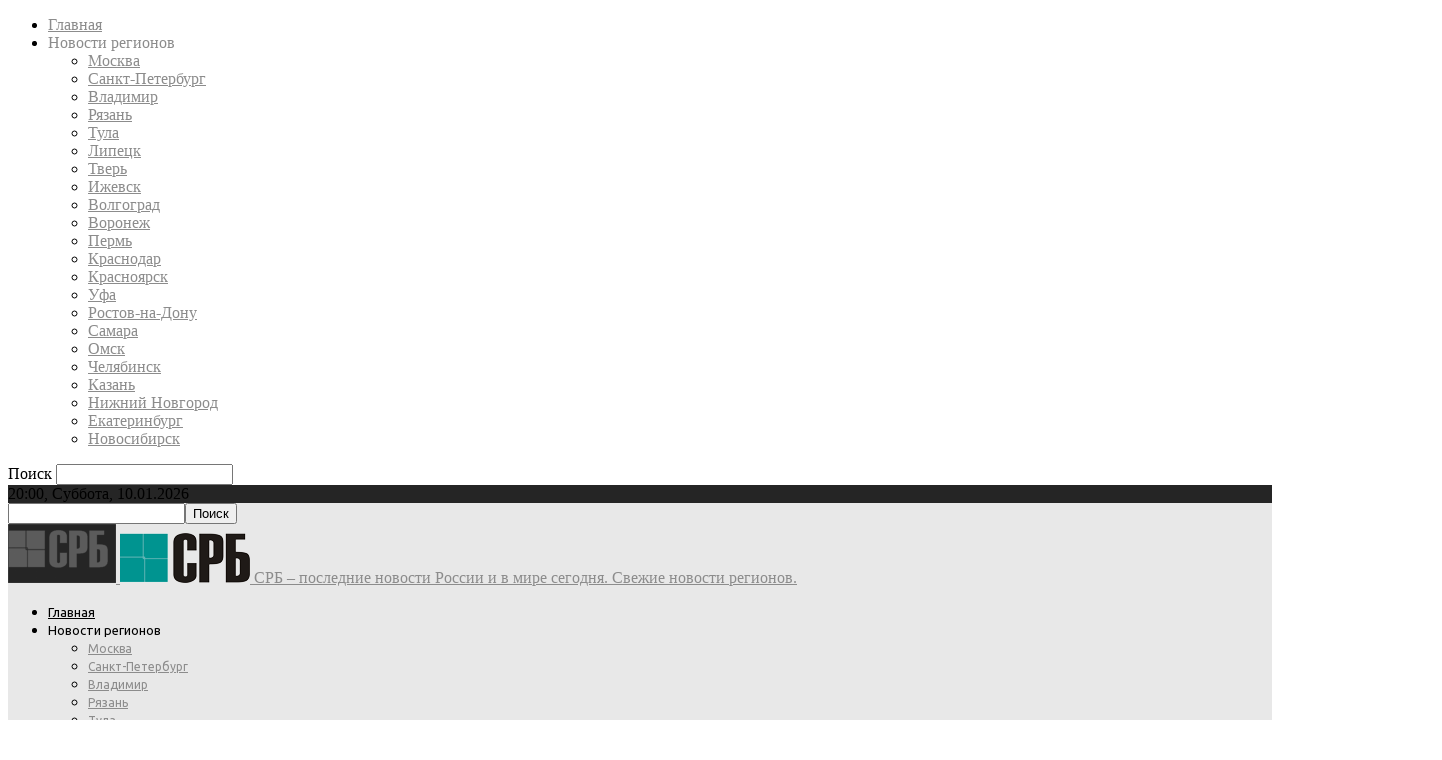

--- FILE ---
content_type: text/html; charset=UTF-8
request_url: https://srb62.ru/2019/09/12/bilan-vse-taki-dast-dlya-samartsev-povtornyj-kontsert/
body_size: 25002
content:
<!doctype html >
<!--[if IE 8]>    <html class="ie8" lang="en"> <![endif]-->
<!--[if IE 9]>    <html class="ie9" lang="en"> <![endif]-->
<!--[if gt IE 8]><!--> <html lang="ru-RU"> <!--<![endif]-->
<head>
    <title>Билан все-таки даст для самарцев повторный концерт - СРБ – последние новости России и в мире сегодня. Свежие новости регионов.</title>
    <meta charset="UTF-8" />
    <meta name="viewport" content="width=device-width, initial-scale=1.0">
    <link rel="pingback" href="https://srb62.ru/xmlrpc.php" />
    <meta name='robots' content='index, follow, max-image-preview:large, max-snippet:-1, max-video-preview:-1' />
<link rel="icon" type="image/png" href="https://srb62.ru/content/media/2019/07/favicon.ico"><link rel="apple-touch-icon-precomposed" sizes="76x76" href="https://srb62.ru/content/media/2019/10/ya_square.png"/><link rel="apple-touch-icon-precomposed" sizes="120x120" href="https://srb62.ru/content/media/2019/10/ya_square.png"/><link rel="apple-touch-icon-precomposed" sizes="152x152" href="https://srb62.ru/content/media/2019/10/ya_square.png"/><link rel="apple-touch-icon-precomposed" sizes="114x114" href="https://srb62.ru/content/media/2019/10/ya_square.png"/><link rel="apple-touch-icon-precomposed" sizes="144x144" href="https://srb62.ru/content/media/2019/10/ya_square.png"/>
	<!-- This site is optimized with the Yoast SEO plugin v22.7 - https://yoast.com/wordpress/plugins/seo/ -->
	<meta name="description" content="Депутат Хинштейн написал в соцсетях, что Дима Билан даст повторный концерт в Самаре" />
	<link rel="canonical" href="https://srb62.ru/2019/09/12/bilan-vse-taki-dast-dlya-samartsev-povtornyj-kontsert/" />
	<meta name="twitter:card" content="summary_large_image" />
	<meta name="twitter:title" content="Билан все-таки даст для самарцев повторный концерт - СРБ – последние новости России и в мире сегодня. Свежие новости регионов." />
	<meta name="twitter:description" content="Депутат Хинштейн написал в соцсетях, что Дима Билан даст повторный концерт в Самаре" />
	<meta name="twitter:label1" content="Написано автором" />
	<meta name="twitter:data1" content="Ludmila" />
	<script type="application/ld+json" class="yoast-schema-graph">{"@context":"https://schema.org","@graph":[{"@type":"Article","@id":"https://srb62.ru/2019/09/12/bilan-vse-taki-dast-dlya-samartsev-povtornyj-kontsert/#article","isPartOf":{"@id":"https://srb62.ru/2019/09/12/bilan-vse-taki-dast-dlya-samartsev-povtornyj-kontsert/"},"author":{"name":"Ludmila","@id":"https://srb62.ru/#/schema/person/ed5fcb89a068af32a5595d1e81e6ce9e"},"headline":"Билан все-таки даст для самарцев повторный концерт","datePublished":"2019-09-12T07:40:13+00:00","dateModified":"2019-09-12T11:59:26+00:00","mainEntityOfPage":{"@id":"https://srb62.ru/2019/09/12/bilan-vse-taki-dast-dlya-samartsev-povtornyj-kontsert/"},"wordCount":117,"publisher":{"@id":"https://srb62.ru/#organization"},"keywords":["srb Самара","главная новость","Дима Билан","концерт","музыка","новости 63","новости бизнеса","Новости России","новости Самары","политика","российские новости","Самара новости","Самарская область","СРБ","экономика"],"articleSection":["Самара"],"inLanguage":"ru-RU"},{"@type":"WebPage","@id":"https://srb62.ru/2019/09/12/bilan-vse-taki-dast-dlya-samartsev-povtornyj-kontsert/","url":"https://srb62.ru/2019/09/12/bilan-vse-taki-dast-dlya-samartsev-povtornyj-kontsert/","name":"Билан все-таки даст для самарцев повторный концерт - СРБ – последние новости России и в мире сегодня. Свежие новости регионов.","isPartOf":{"@id":"https://srb62.ru/#website"},"datePublished":"2019-09-12T07:40:13+00:00","dateModified":"2019-09-12T11:59:26+00:00","description":"Депутат Хинштейн написал в соцсетях, что Дима Билан даст повторный концерт в Самаре","inLanguage":"ru-RU","potentialAction":[{"@type":"ReadAction","target":["https://srb62.ru/2019/09/12/bilan-vse-taki-dast-dlya-samartsev-povtornyj-kontsert/"]}]},{"@type":"WebSite","@id":"https://srb62.ru/#website","url":"https://srb62.ru/","name":"СРБ – последние новости России и в мире сегодня. Свежие новости регионов.","description":"СРБ – последние новости России","publisher":{"@id":"https://srb62.ru/#organization"},"potentialAction":[{"@type":"SearchAction","target":{"@type":"EntryPoint","urlTemplate":"https://srb62.ru/?s={search_term_string}"},"query-input":"required name=search_term_string"}],"inLanguage":"ru-RU"},{"@type":"Organization","@id":"https://srb62.ru/#organization","name":"СРБ","url":"https://srb62.ru/","logo":{"@type":"ImageObject","inLanguage":"ru-RU","@id":"https://srb62.ru/#/schema/logo/image/","url":"https://srb62.ru/content/media/2019/09/srb-logo-t.png","contentUrl":"https://srb62.ru/content/media/2019/09/srb-logo-t.png","width":130,"height":50,"caption":"СРБ"},"image":{"@id":"https://srb62.ru/#/schema/logo/image/"},"sameAs":["https://www.facebook.com/Союз-Российского-Бизнеса-1663395233904096/"]},{"@type":"Person","@id":"https://srb62.ru/#/schema/person/ed5fcb89a068af32a5595d1e81e6ce9e","name":"Ludmila","image":{"@type":"ImageObject","inLanguage":"ru-RU","@id":"https://srb62.ru/#/schema/person/image/","url":"https://secure.gravatar.com/avatar/d08e7542a8d2fac770322756bd0e996d?s=96&d=mm&r=g","contentUrl":"https://secure.gravatar.com/avatar/d08e7542a8d2fac770322756bd0e996d?s=96&d=mm&r=g","caption":"Ludmila"}}]}</script>
	<!-- / Yoast SEO plugin. -->


<link rel='dns-prefetch' href='//fonts.googleapis.com' />
<link rel="alternate" type="application/rss+xml" title="СРБ – последние новости России и в мире сегодня. Свежие новости регионов. &raquo; Лента" href="https://srb62.ru/feed/" />
<link rel="alternate" type="application/rss+xml" title="СРБ – последние новости России и в мире сегодня. Свежие новости регионов. &raquo; Лента комментариев" href="https://srb62.ru/comments/feed/" />
<script type="text/javascript">
/* <![CDATA[ */
window._wpemojiSettings = {"baseUrl":"https:\/\/s.w.org\/images\/core\/emoji\/15.0.3\/72x72\/","ext":".png","svgUrl":"https:\/\/s.w.org\/images\/core\/emoji\/15.0.3\/svg\/","svgExt":".svg","source":{"concatemoji":"https:\/\/srb62.ru\/wp-includes\/js\/wp-emoji-release.min.js?ver=7de1454099fa6aed721ced13ef61b585"}};
/*! This file is auto-generated */
!function(i,n){var o,s,e;function c(e){try{var t={supportTests:e,timestamp:(new Date).valueOf()};sessionStorage.setItem(o,JSON.stringify(t))}catch(e){}}function p(e,t,n){e.clearRect(0,0,e.canvas.width,e.canvas.height),e.fillText(t,0,0);var t=new Uint32Array(e.getImageData(0,0,e.canvas.width,e.canvas.height).data),r=(e.clearRect(0,0,e.canvas.width,e.canvas.height),e.fillText(n,0,0),new Uint32Array(e.getImageData(0,0,e.canvas.width,e.canvas.height).data));return t.every(function(e,t){return e===r[t]})}function u(e,t,n){switch(t){case"flag":return n(e,"\ud83c\udff3\ufe0f\u200d\u26a7\ufe0f","\ud83c\udff3\ufe0f\u200b\u26a7\ufe0f")?!1:!n(e,"\ud83c\uddfa\ud83c\uddf3","\ud83c\uddfa\u200b\ud83c\uddf3")&&!n(e,"\ud83c\udff4\udb40\udc67\udb40\udc62\udb40\udc65\udb40\udc6e\udb40\udc67\udb40\udc7f","\ud83c\udff4\u200b\udb40\udc67\u200b\udb40\udc62\u200b\udb40\udc65\u200b\udb40\udc6e\u200b\udb40\udc67\u200b\udb40\udc7f");case"emoji":return!n(e,"\ud83d\udc26\u200d\u2b1b","\ud83d\udc26\u200b\u2b1b")}return!1}function f(e,t,n){var r="undefined"!=typeof WorkerGlobalScope&&self instanceof WorkerGlobalScope?new OffscreenCanvas(300,150):i.createElement("canvas"),a=r.getContext("2d",{willReadFrequently:!0}),o=(a.textBaseline="top",a.font="600 32px Arial",{});return e.forEach(function(e){o[e]=t(a,e,n)}),o}function t(e){var t=i.createElement("script");t.src=e,t.defer=!0,i.head.appendChild(t)}"undefined"!=typeof Promise&&(o="wpEmojiSettingsSupports",s=["flag","emoji"],n.supports={everything:!0,everythingExceptFlag:!0},e=new Promise(function(e){i.addEventListener("DOMContentLoaded",e,{once:!0})}),new Promise(function(t){var n=function(){try{var e=JSON.parse(sessionStorage.getItem(o));if("object"==typeof e&&"number"==typeof e.timestamp&&(new Date).valueOf()<e.timestamp+604800&&"object"==typeof e.supportTests)return e.supportTests}catch(e){}return null}();if(!n){if("undefined"!=typeof Worker&&"undefined"!=typeof OffscreenCanvas&&"undefined"!=typeof URL&&URL.createObjectURL&&"undefined"!=typeof Blob)try{var e="postMessage("+f.toString()+"("+[JSON.stringify(s),u.toString(),p.toString()].join(",")+"));",r=new Blob([e],{type:"text/javascript"}),a=new Worker(URL.createObjectURL(r),{name:"wpTestEmojiSupports"});return void(a.onmessage=function(e){c(n=e.data),a.terminate(),t(n)})}catch(e){}c(n=f(s,u,p))}t(n)}).then(function(e){for(var t in e)n.supports[t]=e[t],n.supports.everything=n.supports.everything&&n.supports[t],"flag"!==t&&(n.supports.everythingExceptFlag=n.supports.everythingExceptFlag&&n.supports[t]);n.supports.everythingExceptFlag=n.supports.everythingExceptFlag&&!n.supports.flag,n.DOMReady=!1,n.readyCallback=function(){n.DOMReady=!0}}).then(function(){return e}).then(function(){var e;n.supports.everything||(n.readyCallback(),(e=n.source||{}).concatemoji?t(e.concatemoji):e.wpemoji&&e.twemoji&&(t(e.twemoji),t(e.wpemoji)))}))}((window,document),window._wpemojiSettings);
/* ]]> */
</script>
<style id='wp-emoji-styles-inline-css' type='text/css'>

	img.wp-smiley, img.emoji {
		display: inline !important;
		border: none !important;
		box-shadow: none !important;
		height: 1em !important;
		width: 1em !important;
		margin: 0 0.07em !important;
		vertical-align: -0.1em !important;
		background: none !important;
		padding: 0 !important;
	}
</style>
<link rel='stylesheet' id='wp-block-library-css' href='https://srb62.ru/wp-includes/css/dist/block-library/style.min.css?ver=7de1454099fa6aed721ced13ef61b585' type='text/css' media='all' />
<style id='classic-theme-styles-inline-css' type='text/css'>
/*! This file is auto-generated */
.wp-block-button__link{color:#fff;background-color:#32373c;border-radius:9999px;box-shadow:none;text-decoration:none;padding:calc(.667em + 2px) calc(1.333em + 2px);font-size:1.125em}.wp-block-file__button{background:#32373c;color:#fff;text-decoration:none}
</style>
<style id='global-styles-inline-css' type='text/css'>
body{--wp--preset--color--black: #000000;--wp--preset--color--cyan-bluish-gray: #abb8c3;--wp--preset--color--white: #ffffff;--wp--preset--color--pale-pink: #f78da7;--wp--preset--color--vivid-red: #cf2e2e;--wp--preset--color--luminous-vivid-orange: #ff6900;--wp--preset--color--luminous-vivid-amber: #fcb900;--wp--preset--color--light-green-cyan: #7bdcb5;--wp--preset--color--vivid-green-cyan: #00d084;--wp--preset--color--pale-cyan-blue: #8ed1fc;--wp--preset--color--vivid-cyan-blue: #0693e3;--wp--preset--color--vivid-purple: #9b51e0;--wp--preset--gradient--vivid-cyan-blue-to-vivid-purple: linear-gradient(135deg,rgba(6,147,227,1) 0%,rgb(155,81,224) 100%);--wp--preset--gradient--light-green-cyan-to-vivid-green-cyan: linear-gradient(135deg,rgb(122,220,180) 0%,rgb(0,208,130) 100%);--wp--preset--gradient--luminous-vivid-amber-to-luminous-vivid-orange: linear-gradient(135deg,rgba(252,185,0,1) 0%,rgba(255,105,0,1) 100%);--wp--preset--gradient--luminous-vivid-orange-to-vivid-red: linear-gradient(135deg,rgba(255,105,0,1) 0%,rgb(207,46,46) 100%);--wp--preset--gradient--very-light-gray-to-cyan-bluish-gray: linear-gradient(135deg,rgb(238,238,238) 0%,rgb(169,184,195) 100%);--wp--preset--gradient--cool-to-warm-spectrum: linear-gradient(135deg,rgb(74,234,220) 0%,rgb(151,120,209) 20%,rgb(207,42,186) 40%,rgb(238,44,130) 60%,rgb(251,105,98) 80%,rgb(254,248,76) 100%);--wp--preset--gradient--blush-light-purple: linear-gradient(135deg,rgb(255,206,236) 0%,rgb(152,150,240) 100%);--wp--preset--gradient--blush-bordeaux: linear-gradient(135deg,rgb(254,205,165) 0%,rgb(254,45,45) 50%,rgb(107,0,62) 100%);--wp--preset--gradient--luminous-dusk: linear-gradient(135deg,rgb(255,203,112) 0%,rgb(199,81,192) 50%,rgb(65,88,208) 100%);--wp--preset--gradient--pale-ocean: linear-gradient(135deg,rgb(255,245,203) 0%,rgb(182,227,212) 50%,rgb(51,167,181) 100%);--wp--preset--gradient--electric-grass: linear-gradient(135deg,rgb(202,248,128) 0%,rgb(113,206,126) 100%);--wp--preset--gradient--midnight: linear-gradient(135deg,rgb(2,3,129) 0%,rgb(40,116,252) 100%);--wp--preset--font-size--small: 11px;--wp--preset--font-size--medium: 20px;--wp--preset--font-size--large: 32px;--wp--preset--font-size--x-large: 42px;--wp--preset--font-size--regular: 15px;--wp--preset--font-size--larger: 50px;--wp--preset--spacing--20: 0.44rem;--wp--preset--spacing--30: 0.67rem;--wp--preset--spacing--40: 1rem;--wp--preset--spacing--50: 1.5rem;--wp--preset--spacing--60: 2.25rem;--wp--preset--spacing--70: 3.38rem;--wp--preset--spacing--80: 5.06rem;--wp--preset--shadow--natural: 6px 6px 9px rgba(0, 0, 0, 0.2);--wp--preset--shadow--deep: 12px 12px 50px rgba(0, 0, 0, 0.4);--wp--preset--shadow--sharp: 6px 6px 0px rgba(0, 0, 0, 0.2);--wp--preset--shadow--outlined: 6px 6px 0px -3px rgba(255, 255, 255, 1), 6px 6px rgba(0, 0, 0, 1);--wp--preset--shadow--crisp: 6px 6px 0px rgba(0, 0, 0, 1);}:where(.is-layout-flex){gap: 0.5em;}:where(.is-layout-grid){gap: 0.5em;}body .is-layout-flex{display: flex;}body .is-layout-flex{flex-wrap: wrap;align-items: center;}body .is-layout-flex > *{margin: 0;}body .is-layout-grid{display: grid;}body .is-layout-grid > *{margin: 0;}:where(.wp-block-columns.is-layout-flex){gap: 2em;}:where(.wp-block-columns.is-layout-grid){gap: 2em;}:where(.wp-block-post-template.is-layout-flex){gap: 1.25em;}:where(.wp-block-post-template.is-layout-grid){gap: 1.25em;}.has-black-color{color: var(--wp--preset--color--black) !important;}.has-cyan-bluish-gray-color{color: var(--wp--preset--color--cyan-bluish-gray) !important;}.has-white-color{color: var(--wp--preset--color--white) !important;}.has-pale-pink-color{color: var(--wp--preset--color--pale-pink) !important;}.has-vivid-red-color{color: var(--wp--preset--color--vivid-red) !important;}.has-luminous-vivid-orange-color{color: var(--wp--preset--color--luminous-vivid-orange) !important;}.has-luminous-vivid-amber-color{color: var(--wp--preset--color--luminous-vivid-amber) !important;}.has-light-green-cyan-color{color: var(--wp--preset--color--light-green-cyan) !important;}.has-vivid-green-cyan-color{color: var(--wp--preset--color--vivid-green-cyan) !important;}.has-pale-cyan-blue-color{color: var(--wp--preset--color--pale-cyan-blue) !important;}.has-vivid-cyan-blue-color{color: var(--wp--preset--color--vivid-cyan-blue) !important;}.has-vivid-purple-color{color: var(--wp--preset--color--vivid-purple) !important;}.has-black-background-color{background-color: var(--wp--preset--color--black) !important;}.has-cyan-bluish-gray-background-color{background-color: var(--wp--preset--color--cyan-bluish-gray) !important;}.has-white-background-color{background-color: var(--wp--preset--color--white) !important;}.has-pale-pink-background-color{background-color: var(--wp--preset--color--pale-pink) !important;}.has-vivid-red-background-color{background-color: var(--wp--preset--color--vivid-red) !important;}.has-luminous-vivid-orange-background-color{background-color: var(--wp--preset--color--luminous-vivid-orange) !important;}.has-luminous-vivid-amber-background-color{background-color: var(--wp--preset--color--luminous-vivid-amber) !important;}.has-light-green-cyan-background-color{background-color: var(--wp--preset--color--light-green-cyan) !important;}.has-vivid-green-cyan-background-color{background-color: var(--wp--preset--color--vivid-green-cyan) !important;}.has-pale-cyan-blue-background-color{background-color: var(--wp--preset--color--pale-cyan-blue) !important;}.has-vivid-cyan-blue-background-color{background-color: var(--wp--preset--color--vivid-cyan-blue) !important;}.has-vivid-purple-background-color{background-color: var(--wp--preset--color--vivid-purple) !important;}.has-black-border-color{border-color: var(--wp--preset--color--black) !important;}.has-cyan-bluish-gray-border-color{border-color: var(--wp--preset--color--cyan-bluish-gray) !important;}.has-white-border-color{border-color: var(--wp--preset--color--white) !important;}.has-pale-pink-border-color{border-color: var(--wp--preset--color--pale-pink) !important;}.has-vivid-red-border-color{border-color: var(--wp--preset--color--vivid-red) !important;}.has-luminous-vivid-orange-border-color{border-color: var(--wp--preset--color--luminous-vivid-orange) !important;}.has-luminous-vivid-amber-border-color{border-color: var(--wp--preset--color--luminous-vivid-amber) !important;}.has-light-green-cyan-border-color{border-color: var(--wp--preset--color--light-green-cyan) !important;}.has-vivid-green-cyan-border-color{border-color: var(--wp--preset--color--vivid-green-cyan) !important;}.has-pale-cyan-blue-border-color{border-color: var(--wp--preset--color--pale-cyan-blue) !important;}.has-vivid-cyan-blue-border-color{border-color: var(--wp--preset--color--vivid-cyan-blue) !important;}.has-vivid-purple-border-color{border-color: var(--wp--preset--color--vivid-purple) !important;}.has-vivid-cyan-blue-to-vivid-purple-gradient-background{background: var(--wp--preset--gradient--vivid-cyan-blue-to-vivid-purple) !important;}.has-light-green-cyan-to-vivid-green-cyan-gradient-background{background: var(--wp--preset--gradient--light-green-cyan-to-vivid-green-cyan) !important;}.has-luminous-vivid-amber-to-luminous-vivid-orange-gradient-background{background: var(--wp--preset--gradient--luminous-vivid-amber-to-luminous-vivid-orange) !important;}.has-luminous-vivid-orange-to-vivid-red-gradient-background{background: var(--wp--preset--gradient--luminous-vivid-orange-to-vivid-red) !important;}.has-very-light-gray-to-cyan-bluish-gray-gradient-background{background: var(--wp--preset--gradient--very-light-gray-to-cyan-bluish-gray) !important;}.has-cool-to-warm-spectrum-gradient-background{background: var(--wp--preset--gradient--cool-to-warm-spectrum) !important;}.has-blush-light-purple-gradient-background{background: var(--wp--preset--gradient--blush-light-purple) !important;}.has-blush-bordeaux-gradient-background{background: var(--wp--preset--gradient--blush-bordeaux) !important;}.has-luminous-dusk-gradient-background{background: var(--wp--preset--gradient--luminous-dusk) !important;}.has-pale-ocean-gradient-background{background: var(--wp--preset--gradient--pale-ocean) !important;}.has-electric-grass-gradient-background{background: var(--wp--preset--gradient--electric-grass) !important;}.has-midnight-gradient-background{background: var(--wp--preset--gradient--midnight) !important;}.has-small-font-size{font-size: var(--wp--preset--font-size--small) !important;}.has-medium-font-size{font-size: var(--wp--preset--font-size--medium) !important;}.has-large-font-size{font-size: var(--wp--preset--font-size--large) !important;}.has-x-large-font-size{font-size: var(--wp--preset--font-size--x-large) !important;}
.wp-block-navigation a:where(:not(.wp-element-button)){color: inherit;}
:where(.wp-block-post-template.is-layout-flex){gap: 1.25em;}:where(.wp-block-post-template.is-layout-grid){gap: 1.25em;}
:where(.wp-block-columns.is-layout-flex){gap: 2em;}:where(.wp-block-columns.is-layout-grid){gap: 2em;}
.wp-block-pullquote{font-size: 1.5em;line-height: 1.6;}
</style>
<link rel='stylesheet' id='lwpcng-main-css' href='https://srb62.ru/content/plugins/luckywp-cookie-notice-gdpr/front/assets/main.min.css?ver=1.2.1' type='text/css' media='all' />
<link rel='stylesheet' id='td-plugin-multi-purpose-css' href='https://srb62.ru/content/plugins/td-composer/td-multi-purpose/style.css?ver=3328da2481dfce47ccb29fd8f8bc649a' type='text/css' media='all' />
<link rel='stylesheet' id='google-fonts-style-css' href='https://fonts.googleapis.com/css?family=Ubuntu%3A400%2C600%7COpen+Sans%3A300italic%2C400%2C400italic%2C600%2C600italic%2C700%7CRoboto%3A300%2C400%2C400italic%2C500%2C500italic%2C700%2C900%2C600&#038;subset=cyrillic%2Ccyrillic-ext&#038;ver=9.6.1' type='text/css' media='all' />
<link rel='stylesheet' id='js_composer_front-css' href='https://srb62.ru/content/plugins/js_composer/assets/css/js_composer.min.css?ver=6.8.0' type='text/css' media='all' />
<link rel='stylesheet' id='td-theme-css' href='https://srb62.ru/content/themes/Newspaper/style.css?ver=9.6.1' type='text/css' media='all' />
<link rel='stylesheet' id='td-theme-demo-style-css' href='https://srb62.ru/content/themes/Newspaper/includes/demos/lifestyle/demo_style.css?ver=9.6.1' type='text/css' media='all' />
<script type="text/javascript" src="https://srb62.ru/content/plugins/sam-pro-lite/js/polyfill.min.js?ver=7de1454099fa6aed721ced13ef61b585" id="polyfills-js"></script>
<script type="text/javascript" src="https://srb62.ru/wp-includes/js/jquery/jquery.min.js?ver=3.7.1" id="jquery-core-js"></script>
<script type="text/javascript" src="https://srb62.ru/wp-includes/js/jquery/jquery-migrate.min.js?ver=3.4.1" id="jquery-migrate-js"></script>
<script type="text/javascript" src="https://srb62.ru/content/plugins/sam-pro-lite/js/jquery.iframetracker.js?ver=7de1454099fa6aed721ced13ef61b585" id="samProTracker-js"></script>
<script type="text/javascript" id="samProLayout-js-extra">
/* <![CDATA[ */
var samProOptions = {"au":"https:\/\/srb62.ru\/content\/plugins\/sam-pro-lite\/sam-pro-layout.php","load":"0","mailer":"1","clauses":"cShLtuZY5dcjJvDlo\/NDRBNn4IRV2vhbjdaQvggAsLJdgSFb3gEZXV7hKIz7672MKqnlSNBXHu5gcp1gidasOISBYKJZl2X9W3oucZJI6cWKBvGurB6YXafVL1X4Mr6oMWd49Qu5eUbhrdoyQgpQXne0uTXgS\/[base64]\/hxZAw3\/h8aXs\/7JrSSfWccyukSW\/ffdD0aNzbVGXEOg5rfg+6F80ed6IT0kDOhdc+qJZWlYkixZ\/JU6Ku2ZEo4xzz5dNBUIXDQ+j4ITpfO16Jcs7Oc644LzbGjk8V+jJrfAvMIJjopEEnXj9YkyuX70A61+jkbGN4wujOKr\/WVcMVywrHGnjLH8jSdQIuqWy1xWzE70sJsUd1mkn4XxcEkVQlr1DkZ2LlcISvWr0yDXM4LCD54lhZWBxJcUL04FhslgkB\/HczddEM9YrHghzUwgDe6L8LjxbgvJy0OVQfXflSayaAIcBZiKAsW1x+f9HYhRgvJX64X4PC9h8KvANaNJp0piTTk+aOvsJGl1fDhrhInJzQg\/vDd75\/Ou04SemKpT54tpyeuL9iHsEmAbeCLiubpnPcpUWy1O894zfBlZiw7vV+zkztsb64pKw6bIL6WpUfnsqVim4b97C++4TBV5FFzs81iSGgeMHpX\/[base64]\/Y+xKh3ucIT\/bzFWSUhxN9XwPPr0cblsvPB7D0ZJymZa785dgGOinCU6ePwfiAVbGcEhnqMcpCPLZf40amDLINDdHcFq\/Rq2SJbMuP3ISGSZzoyx4Y6EhrH2AehEAqXmmxgUyMSOL6GDE3QfxEc9q\/0L8AGGs=","doStats":"1","jsStats":"","container":"sam-pro-container","place":"sam-pro-place","ad":"sam-pro-ad","rotate":"0","rotateInterval":"30","samProNonce":"117a74e7e1","ajaxUrl":"https:\/\/srb62.ru\/wp-admin\/admin-ajax.php","pageData":{"categories":[{"term_id":1481,"name":"\u0421\u0430\u043c\u0430\u0440\u0430","slug":"samara","term_group":0,"term_taxonomy_id":1481,"taxonomy":"category","description":"","parent":0,"count":1094,"filter":"raw","cat_ID":1481,"category_count":1094,"category_description":"","cat_name":"\u0421\u0430\u043c\u0430\u0440\u0430","category_nicename":"samara","category_parent":0}],"tags":[{"term_id":1504,"name":"srb \u0421\u0430\u043c\u0430\u0440\u0430","slug":"srb-samara","term_group":0,"term_taxonomy_id":1504,"taxonomy":"post_tag","description":"","parent":0,"count":167,"filter":"raw"},{"term_id":37,"name":"\u0433\u043b\u0430\u0432\u043d\u0430\u044f \u043d\u043e\u0432\u043e\u0441\u0442\u044c","slug":"glavnaya-novost","term_group":0,"term_taxonomy_id":37,"taxonomy":"post_tag","description":"","parent":0,"count":18039,"filter":"raw"},{"term_id":1509,"name":"\u0414\u0438\u043c\u0430 \u0411\u0438\u043b\u0430\u043d","slug":"dima-bilan","term_group":0,"term_taxonomy_id":1509,"taxonomy":"post_tag","description":"","parent":0,"count":7,"filter":"raw"},{"term_id":763,"name":"\u043a\u043e\u043d\u0446\u0435\u0440\u0442","slug":"kontsert","term_group":0,"term_taxonomy_id":763,"taxonomy":"post_tag","description":"","parent":0,"count":5,"filter":"raw"},{"term_id":87,"name":"\u043c\u0443\u0437\u044b\u043a\u0430","slug":"muzyka","term_group":0,"term_taxonomy_id":87,"taxonomy":"post_tag","description":"","parent":0,"count":12,"filter":"raw"},{"term_id":1508,"name":"\u043d\u043e\u0432\u043e\u0441\u0442\u0438 63","slug":"novosti-63","term_group":0,"term_taxonomy_id":1508,"taxonomy":"post_tag","description":"","parent":0,"count":77,"filter":"raw"},{"term_id":62,"name":"\u043d\u043e\u0432\u043e\u0441\u0442\u0438 \u0431\u0438\u0437\u043d\u0435\u0441\u0430","slug":"novosti-biznesa","term_group":0,"term_taxonomy_id":62,"taxonomy":"post_tag","description":"","parent":0,"count":2908,"filter":"raw"},{"term_id":705,"name":"\u041d\u043e\u0432\u043e\u0441\u0442\u0438 \u0420\u043e\u0441\u0441\u0438\u0438","slug":"novosti-rossii","term_group":0,"term_taxonomy_id":705,"taxonomy":"post_tag","description":"","parent":0,"count":25431,"filter":"raw"},{"term_id":1505,"name":"\u043d\u043e\u0432\u043e\u0441\u0442\u0438 \u0421\u0430\u043c\u0430\u0440\u044b","slug":"novosti-samary","term_group":0,"term_taxonomy_id":1505,"taxonomy":"post_tag","description":"","parent":0,"count":848,"filter":"raw"},{"term_id":565,"name":"\u043f\u043e\u043b\u0438\u0442\u0438\u043a\u0430","slug":"politika","term_group":0,"term_taxonomy_id":565,"taxonomy":"post_tag","description":"","parent":0,"count":1994,"filter":"raw"},{"term_id":706,"name":"\u0440\u043e\u0441\u0441\u0438\u0439\u0441\u043a\u0438\u0435 \u043d\u043e\u0432\u043e\u0441\u0442\u0438","slug":"rossijskie-novosti","term_group":0,"term_taxonomy_id":706,"taxonomy":"post_tag","description":"","parent":0,"count":15854,"filter":"raw"},{"term_id":1507,"name":"\u0421\u0430\u043c\u0430\u0440\u0430 \u043d\u043e\u0432\u043e\u0441\u0442\u0438","slug":"samara-novosti","term_group":0,"term_taxonomy_id":1507,"taxonomy":"post_tag","description":"","parent":0,"count":573,"filter":"raw"},{"term_id":1506,"name":"\u0421\u0430\u043c\u0430\u0440\u0441\u043a\u0430\u044f \u043e\u0431\u043b\u0430\u0441\u0442\u044c","slug":"samarskaya-oblast","term_group":0,"term_taxonomy_id":1506,"taxonomy":"post_tag","description":"","parent":0,"count":81,"filter":"raw"},{"term_id":609,"name":"\u0421\u0420\u0411","slug":"srb","term_group":0,"term_taxonomy_id":609,"taxonomy":"post_tag","description":"","parent":0,"count":4232,"filter":"raw"},{"term_id":82,"name":"\u044d\u043a\u043e\u043d\u043e\u043c\u0438\u043a\u0430","slug":"ekonomika","term_group":0,"term_taxonomy_id":82,"taxonomy":"post_tag","description":"","parent":0,"count":2030,"filter":"raw"}],"customTerms":["samara","srb-samara","glavnaya-novost","dima-bilan","kontsert","muzyka","novosti-63","novosti-biznesa","novosti-rossii","novosti-samary","politika","rossijskie-novosti","samara-novosti","samarskaya-oblast","srb","ekonomika"],"postType":"","isCustomPostType":0,"author":"ludmila","postID":4169,"isHome":false,"isFrontPage":false,"isSingular":true,"isSingle":true,"isPage":false,"isAttachment":false,"isSearch":false,"is404":false,"isArchive":false,"isTax":false,"isCategory":false,"isTag":false,"isAuthor":false,"isPostTypeArchive":false,"isDate":false,"isUserLoggedIn":0,"userSlug":"","userLocation":null}};
/* ]]> */
</script>
<script type="text/javascript" src="https://srb62.ru/content/plugins/sam-pro-lite/js/sam.pro.layout.min.js?ver=1.0.0.10" id="samProLayout-js"></script>
<script type="text/javascript" src="https://srb62.ru/content/plugins/luckywp-cookie-notice-gdpr/front/assets/main.min.js?ver=1.2.1" id="lwpcng-main-js"></script>
<link rel="https://api.w.org/" href="https://srb62.ru/wp-json/" /><link rel="alternate" type="application/json" href="https://srb62.ru/wp-json/wp/v2/posts/4169" /><link rel="EditURI" type="application/rsd+xml" title="RSD" href="https://srb62.ru/xmlrpc.php?rsd" />

<link rel='shortlink' href='https://srb62.ru/?p=4169' />
<link rel="alternate" type="application/json+oembed" href="https://srb62.ru/wp-json/oembed/1.0/embed?url=https%3A%2F%2Fsrb62.ru%2F2019%2F09%2F12%2Fbilan-vse-taki-dast-dlya-samartsev-povtornyj-kontsert%2F" />
<link rel="alternate" type="text/xml+oembed" href="https://srb62.ru/wp-json/oembed/1.0/embed?url=https%3A%2F%2Fsrb62.ru%2F2019%2F09%2F12%2Fbilan-vse-taki-dast-dlya-samartsev-povtornyj-kontsert%2F&#038;format=xml" />
			<script>
				window.tdwGlobal = {"adminUrl":"https:\/\/srb62.ru\/wp-admin\/","wpRestNonce":"2b07e7a731","wpRestUrl":"https:\/\/srb62.ru\/wp-json\/","permalinkStructure":"\/%year%\/%monthnum%\/%day%\/%postname%\/"};
			</script>
			<!--[if lt IE 9]><script src="https://cdnjs.cloudflare.com/ajax/libs/html5shiv/3.7.3/html5shiv.js"></script><![endif]-->
    <meta name="generator" content="Powered by WPBakery Page Builder - drag and drop page builder for WordPress."/>

<!-- JS generated by theme -->

<script>
    
    

	    var tdBlocksArray = []; //here we store all the items for the current page

	    //td_block class - each ajax block uses a object of this class for requests
	    function tdBlock() {
		    this.id = '';
		    this.block_type = 1; //block type id (1-234 etc)
		    this.atts = '';
		    this.td_column_number = '';
		    this.td_current_page = 1; //
		    this.post_count = 0; //from wp
		    this.found_posts = 0; //from wp
		    this.max_num_pages = 0; //from wp
		    this.td_filter_value = ''; //current live filter value
		    this.is_ajax_running = false;
		    this.td_user_action = ''; // load more or infinite loader (used by the animation)
		    this.header_color = '';
		    this.ajax_pagination_infinite_stop = ''; //show load more at page x
	    }


        // td_js_generator - mini detector
        (function(){
            var htmlTag = document.getElementsByTagName("html")[0];

	        if ( navigator.userAgent.indexOf("MSIE 10.0") > -1 ) {
                htmlTag.className += ' ie10';
            }

            if ( !!navigator.userAgent.match(/Trident.*rv\:11\./) ) {
                htmlTag.className += ' ie11';
            }

	        if ( navigator.userAgent.indexOf("Edge") > -1 ) {
                htmlTag.className += ' ieEdge';
            }

            if ( /(iPad|iPhone|iPod)/g.test(navigator.userAgent) ) {
                htmlTag.className += ' td-md-is-ios';
            }

            var user_agent = navigator.userAgent.toLowerCase();
            if ( user_agent.indexOf("android") > -1 ) {
                htmlTag.className += ' td-md-is-android';
            }

            if ( -1 !== navigator.userAgent.indexOf('Mac OS X')  ) {
                htmlTag.className += ' td-md-is-os-x';
            }

            if ( /chrom(e|ium)/.test(navigator.userAgent.toLowerCase()) ) {
               htmlTag.className += ' td-md-is-chrome';
            }

            if ( -1 !== navigator.userAgent.indexOf('Firefox') ) {
                htmlTag.className += ' td-md-is-firefox';
            }

            if ( -1 !== navigator.userAgent.indexOf('Safari') && -1 === navigator.userAgent.indexOf('Chrome') ) {
                htmlTag.className += ' td-md-is-safari';
            }

            if( -1 !== navigator.userAgent.indexOf('IEMobile') ){
                htmlTag.className += ' td-md-is-iemobile';
            }

        })();




        var tdLocalCache = {};

        ( function () {
            "use strict";

            tdLocalCache = {
                data: {},
                remove: function (resource_id) {
                    delete tdLocalCache.data[resource_id];
                },
                exist: function (resource_id) {
                    return tdLocalCache.data.hasOwnProperty(resource_id) && tdLocalCache.data[resource_id] !== null;
                },
                get: function (resource_id) {
                    return tdLocalCache.data[resource_id];
                },
                set: function (resource_id, cachedData) {
                    tdLocalCache.remove(resource_id);
                    tdLocalCache.data[resource_id] = cachedData;
                }
            };
        })();

    
    
var td_viewport_interval_list=[{"limitBottom":767,"sidebarWidth":228},{"limitBottom":1018,"sidebarWidth":300},{"limitBottom":1140,"sidebarWidth":324}];
var td_ajax_url="https:\/\/srb62.ru\/wp-admin\/admin-ajax.php?td_theme_name=Newspaper&v=9.6.1";
var td_get_template_directory_uri="https:\/\/srb62.ru\/content\/themes\/Newspaper";
var tds_snap_menu="";
var tds_logo_on_sticky="";
var tds_header_style="tdm_header_style_1";
var td_please_wait="\u041f\u043e\u0436\u0430\u043b\u0443\u0439\u0441\u0442\u0430, \u043f\u043e\u0434\u043e\u0436\u0434\u0438\u0442\u0435...";
var td_email_user_pass_incorrect="\u041d\u0435\u0432\u0435\u0440\u043d\u043e\u0435 \u0438\u043c\u044f \u043f\u043e\u043b\u044c\u0437\u043e\u0432\u0430\u0442\u0435\u043b\u044f \u0438\u043b\u0438 \u043f\u0430\u0440\u043e\u043b\u044c!";
var td_email_user_incorrect="\u041d\u0435\u0432\u0435\u0440\u043d\u044b\u0439 \u0430\u0434\u0440\u0435\u0441 \u044d\u043b\u0435\u043a\u0442\u0440\u043e\u043d\u043d\u043e\u0439 \u043f\u043e\u0447\u0442\u044b \u0438\u043b\u0438 \u043f\u0430\u0440\u043e\u043b\u044c!";
var td_email_incorrect="\u041d\u0435\u0432\u0435\u0440\u043d\u044b\u0439 \u0430\u0434\u0440\u0435\u0441 \u044d\u043b\u0435\u043a\u0442\u0440\u043e\u043d\u043d\u043e\u0439 \u043f\u043e\u0447\u0442\u044b!";
var tds_more_articles_on_post_enable="";
var tds_more_articles_on_post_time_to_wait="1";
var tds_more_articles_on_post_pages_distance_from_top=400;
var tds_theme_color_site_wide="#8c8c8c";
var tds_smart_sidebar="";
var tdThemeName="Newspaper";
var td_magnific_popup_translation_tPrev="\u041f\u0440\u0435\u0434\u044b\u0434\u0443\u0449\u0438\u0439 (\u041a\u043d\u043e\u043f\u043a\u0430 \u0432\u043b\u0435\u0432\u043e)";
var td_magnific_popup_translation_tNext="\u0421\u043b\u0435\u0434\u0443\u044e\u0449\u0438\u0439 (\u041a\u043d\u043e\u043f\u043a\u0430 \u0432\u043f\u0440\u0430\u0432\u043e)";
var td_magnific_popup_translation_tCounter="%curr% \u0438\u0437 %total%";
var td_magnific_popup_translation_ajax_tError="\u0421\u043e\u0434\u0435\u0440\u0436\u0438\u043c\u043e\u0435 %url% \u043d\u0435 \u043c\u043e\u0436\u0435\u0442 \u0431\u044b\u0442\u044c \u0437\u0430\u0433\u0440\u0443\u0436\u0435\u043d\u043e.";
var td_magnific_popup_translation_image_tError="\u0418\u0437\u043e\u0431\u0440\u0430\u0436\u0435\u043d\u0438\u0435 #%curr% \u043d\u0435 \u0443\u0434\u0430\u043b\u043e\u0441\u044c \u0437\u0430\u0433\u0440\u0443\u0437\u0438\u0442\u044c.";
var tdDateNamesI18n={"month_names":["\u042f\u043d\u0432\u0430\u0440\u044c","\u0424\u0435\u0432\u0440\u0430\u043b\u044c","\u041c\u0430\u0440\u0442","\u0410\u043f\u0440\u0435\u043b\u044c","\u041c\u0430\u0439","\u0418\u044e\u043d\u044c","\u0418\u044e\u043b\u044c","\u0410\u0432\u0433\u0443\u0441\u0442","\u0421\u0435\u043d\u0442\u044f\u0431\u0440\u044c","\u041e\u043a\u0442\u044f\u0431\u0440\u044c","\u041d\u043e\u044f\u0431\u0440\u044c","\u0414\u0435\u043a\u0430\u0431\u0440\u044c"],"month_names_short":["\u042f\u043d\u0432","\u0424\u0435\u0432","\u041c\u0430\u0440","\u0410\u043f\u0440","\u041c\u0430\u0439","\u0418\u044e\u043d","\u0418\u044e\u043b","\u0410\u0432\u0433","\u0421\u0435\u043d","\u041e\u043a\u0442","\u041d\u043e\u044f","\u0414\u0435\u043a"],"day_names":["\u0412\u043e\u0441\u043a\u0440\u0435\u0441\u0435\u043d\u044c\u0435","\u041f\u043e\u043d\u0435\u0434\u0435\u043b\u044c\u043d\u0438\u043a","\u0412\u0442\u043e\u0440\u043d\u0438\u043a","\u0421\u0440\u0435\u0434\u0430","\u0427\u0435\u0442\u0432\u0435\u0440\u0433","\u041f\u044f\u0442\u043d\u0438\u0446\u0430","\u0421\u0443\u0431\u0431\u043e\u0442\u0430"],"day_names_short":["\u0412\u0441","\u041f\u043d","\u0412\u0442","\u0421\u0440","\u0427\u0442","\u041f\u0442","\u0421\u0431"]};
var td_ad_background_click_link="";
var td_ad_background_click_target="";
</script>


<!-- Header style compiled by theme -->

<style>
    
.td-header-wrap .black-menu .sf-menu > .current-menu-item > a,
    .td-header-wrap .black-menu .sf-menu > .current-menu-ancestor > a,
    .td-header-wrap .black-menu .sf-menu > .current-category-ancestor > a,
    .td-header-wrap .black-menu .sf-menu > li > a:hover,
    .td-header-wrap .black-menu .sf-menu > .sfHover > a,
    .td-header-style-12 .td-header-menu-wrap-full,
    .sf-menu > .current-menu-item > a:after,
    .sf-menu > .current-menu-ancestor > a:after,
    .sf-menu > .current-category-ancestor > a:after,
    .sf-menu > li:hover > a:after,
    .sf-menu > .sfHover > a:after,
    .td-header-style-12 .td-affix,
    .header-search-wrap .td-drop-down-search:after,
    .header-search-wrap .td-drop-down-search .btn:hover,
    input[type=submit]:hover,
    .td-read-more a,
    .td-post-category:hover,
    .td-grid-style-1.td-hover-1 .td-big-grid-post:hover .td-post-category,
    .td-grid-style-5.td-hover-1 .td-big-grid-post:hover .td-post-category,
    .td_top_authors .td-active .td-author-post-count,
    .td_top_authors .td-active .td-author-comments-count,
    .td_top_authors .td_mod_wrap:hover .td-author-post-count,
    .td_top_authors .td_mod_wrap:hover .td-author-comments-count,
    .td-404-sub-sub-title a:hover,
    .td-search-form-widget .wpb_button:hover,
    .td-rating-bar-wrap div,
    .td_category_template_3 .td-current-sub-category,
    .dropcap,
    .td_wrapper_video_playlist .td_video_controls_playlist_wrapper,
    .wpb_default,
    .wpb_default:hover,
    .td-left-smart-list:hover,
    .td-right-smart-list:hover,
    .woocommerce-checkout .woocommerce input.button:hover,
    .woocommerce-page .woocommerce a.button:hover,
    .woocommerce-account div.woocommerce .button:hover,
    #bbpress-forums button:hover,
    .bbp_widget_login .button:hover,
    .td-footer-wrapper .td-post-category,
    .td-footer-wrapper .widget_product_search input[type="submit"]:hover,
    .woocommerce .product a.button:hover,
    .woocommerce .product #respond input#submit:hover,
    .woocommerce .checkout input#place_order:hover,
    .woocommerce .woocommerce.widget .button:hover,
    .single-product .product .summary .cart .button:hover,
    .woocommerce-cart .woocommerce table.cart .button:hover,
    .woocommerce-cart .woocommerce .shipping-calculator-form .button:hover,
    .td-next-prev-wrap a:hover,
    .td-load-more-wrap a:hover,
    .td-post-small-box a:hover,
    .page-nav .current,
    .page-nav:first-child > div,
    .td_category_template_8 .td-category-header .td-category a.td-current-sub-category,
    .td_category_template_4 .td-category-siblings .td-category a:hover,
    #bbpress-forums .bbp-pagination .current,
    #bbpress-forums #bbp-single-user-details #bbp-user-navigation li.current a,
    .td-theme-slider:hover .slide-meta-cat a,
    a.vc_btn-black:hover,
    .td-trending-now-wrapper:hover .td-trending-now-title,
    .td-scroll-up,
    .td-smart-list-button:hover,
    .td-weather-information:before,
    .td-weather-week:before,
    .td_block_exchange .td-exchange-header:before,
    .td_block_big_grid_9.td-grid-style-1 .td-post-category,
    .td_block_big_grid_9.td-grid-style-5 .td-post-category,
    .td-grid-style-6.td-hover-1 .td-module-thumb:after,
    .td-pulldown-syle-2 .td-subcat-dropdown ul:after,
    .td_block_template_9 .td-block-title:after,
    .td_block_template_15 .td-block-title:before,
    div.wpforms-container .wpforms-form div.wpforms-submit-container button[type=submit] {
        background-color: #8c8c8c;
    }

    .td_block_template_4 .td-related-title .td-cur-simple-item:before {
        border-color: #8c8c8c transparent transparent transparent !important;
    }

    .woocommerce .woocommerce-message .button:hover,
    .woocommerce .woocommerce-error .button:hover,
    .woocommerce .woocommerce-info .button:hover {
        background-color: #8c8c8c !important;
    }
    
    
    .td_block_template_4 .td-related-title .td-cur-simple-item,
    .td_block_template_3 .td-related-title .td-cur-simple-item,
    .td_block_template_9 .td-related-title:after {
        background-color: #8c8c8c;
    }

    .woocommerce .product .onsale,
    .woocommerce.widget .ui-slider .ui-slider-handle {
        background: none #8c8c8c;
    }

    .woocommerce.widget.widget_layered_nav_filters ul li a {
        background: none repeat scroll 0 0 #8c8c8c !important;
    }

    a,
    cite a:hover,
    .td_mega_menu_sub_cats .cur-sub-cat,
    .td-mega-span h3 a:hover,
    .td_mod_mega_menu:hover .entry-title a,
    .header-search-wrap .result-msg a:hover,
    .td-header-top-menu .td-drop-down-search .td_module_wrap:hover .entry-title a,
    .td-header-top-menu .td-icon-search:hover,
    .td-header-wrap .result-msg a:hover,
    .top-header-menu li a:hover,
    .top-header-menu .current-menu-item > a,
    .top-header-menu .current-menu-ancestor > a,
    .top-header-menu .current-category-ancestor > a,
    .td-social-icon-wrap > a:hover,
    .td-header-sp-top-widget .td-social-icon-wrap a:hover,
    .td-page-content blockquote p,
    .td-post-content blockquote p,
    .mce-content-body blockquote p,
    .comment-content blockquote p,
    .wpb_text_column blockquote p,
    .td_block_text_with_title blockquote p,
    .td_module_wrap:hover .entry-title a,
    .td-subcat-filter .td-subcat-list a:hover,
    .td-subcat-filter .td-subcat-dropdown a:hover,
    .td_quote_on_blocks,
    .dropcap2,
    .dropcap3,
    .td_top_authors .td-active .td-authors-name a,
    .td_top_authors .td_mod_wrap:hover .td-authors-name a,
    .td-post-next-prev-content a:hover,
    .author-box-wrap .td-author-social a:hover,
    .td-author-name a:hover,
    .td-author-url a:hover,
    .td_mod_related_posts:hover h3 > a,
    .td-post-template-11 .td-related-title .td-related-left:hover,
    .td-post-template-11 .td-related-title .td-related-right:hover,
    .td-post-template-11 .td-related-title .td-cur-simple-item,
    .td-post-template-11 .td_block_related_posts .td-next-prev-wrap a:hover,
    .comment-reply-link:hover,
    .logged-in-as a:hover,
    #cancel-comment-reply-link:hover,
    .td-search-query,
    .td-category-header .td-pulldown-category-filter-link:hover,
    .td-category-siblings .td-subcat-dropdown a:hover,
    .td-category-siblings .td-subcat-dropdown a.td-current-sub-category,
    .widget a:hover,
    .td_wp_recentcomments a:hover,
    .archive .widget_archive .current,
    .archive .widget_archive .current a,
    .widget_calendar tfoot a:hover,
    .woocommerce a.added_to_cart:hover,
    .woocommerce-account .woocommerce-MyAccount-navigation a:hover,
    #bbpress-forums li.bbp-header .bbp-reply-content span a:hover,
    #bbpress-forums .bbp-forum-freshness a:hover,
    #bbpress-forums .bbp-topic-freshness a:hover,
    #bbpress-forums .bbp-forums-list li a:hover,
    #bbpress-forums .bbp-forum-title:hover,
    #bbpress-forums .bbp-topic-permalink:hover,
    #bbpress-forums .bbp-topic-started-by a:hover,
    #bbpress-forums .bbp-topic-started-in a:hover,
    #bbpress-forums .bbp-body .super-sticky li.bbp-topic-title .bbp-topic-permalink,
    #bbpress-forums .bbp-body .sticky li.bbp-topic-title .bbp-topic-permalink,
    .widget_display_replies .bbp-author-name,
    .widget_display_topics .bbp-author-name,
    .footer-text-wrap .footer-email-wrap a,
    .td-subfooter-menu li a:hover,
    .footer-social-wrap a:hover,
    a.vc_btn-black:hover,
    .td-smart-list-dropdown-wrap .td-smart-list-button:hover,
    .td_module_17 .td-read-more a:hover,
    .td_module_18 .td-read-more a:hover,
    .td_module_19 .td-post-author-name a:hover,
    .td-instagram-user a,
    .td-pulldown-syle-2 .td-subcat-dropdown:hover .td-subcat-more span,
    .td-pulldown-syle-2 .td-subcat-dropdown:hover .td-subcat-more i,
    .td-pulldown-syle-3 .td-subcat-dropdown:hover .td-subcat-more span,
    .td-pulldown-syle-3 .td-subcat-dropdown:hover .td-subcat-more i,
    .td-block-title-wrap .td-wrapper-pulldown-filter .td-pulldown-filter-display-option:hover,
    .td-block-title-wrap .td-wrapper-pulldown-filter .td-pulldown-filter-display-option:hover i,
    .td-block-title-wrap .td-wrapper-pulldown-filter .td-pulldown-filter-link:hover,
    .td-block-title-wrap .td-wrapper-pulldown-filter .td-pulldown-filter-item .td-cur-simple-item,
    .td_block_template_2 .td-related-title .td-cur-simple-item,
    .td_block_template_5 .td-related-title .td-cur-simple-item,
    .td_block_template_6 .td-related-title .td-cur-simple-item,
    .td_block_template_7 .td-related-title .td-cur-simple-item,
    .td_block_template_8 .td-related-title .td-cur-simple-item,
    .td_block_template_9 .td-related-title .td-cur-simple-item,
    .td_block_template_10 .td-related-title .td-cur-simple-item,
    .td_block_template_11 .td-related-title .td-cur-simple-item,
    .td_block_template_12 .td-related-title .td-cur-simple-item,
    .td_block_template_13 .td-related-title .td-cur-simple-item,
    .td_block_template_14 .td-related-title .td-cur-simple-item,
    .td_block_template_15 .td-related-title .td-cur-simple-item,
    .td_block_template_16 .td-related-title .td-cur-simple-item,
    .td_block_template_17 .td-related-title .td-cur-simple-item,
    .td-theme-wrap .sf-menu ul .td-menu-item > a:hover,
    .td-theme-wrap .sf-menu ul .sfHover > a,
    .td-theme-wrap .sf-menu ul .current-menu-ancestor > a,
    .td-theme-wrap .sf-menu ul .current-category-ancestor > a,
    .td-theme-wrap .sf-menu ul .current-menu-item > a,
    .td_outlined_btn,
     .td_block_categories_tags .td-ct-item:hover {
        color: #8c8c8c;
    }

    a.vc_btn-black.vc_btn_square_outlined:hover,
    a.vc_btn-black.vc_btn_outlined:hover,
    .td-mega-menu-page .wpb_content_element ul li a:hover,
    .td-theme-wrap .td-aj-search-results .td_module_wrap:hover .entry-title a,
    .td-theme-wrap .header-search-wrap .result-msg a:hover {
        color: #8c8c8c !important;
    }

    .td-next-prev-wrap a:hover,
    .td-load-more-wrap a:hover,
    .td-post-small-box a:hover,
    .page-nav .current,
    .page-nav:first-child > div,
    .td_category_template_8 .td-category-header .td-category a.td-current-sub-category,
    .td_category_template_4 .td-category-siblings .td-category a:hover,
    #bbpress-forums .bbp-pagination .current,
    .post .td_quote_box,
    .page .td_quote_box,
    a.vc_btn-black:hover,
    .td_block_template_5 .td-block-title > *,
    .td_outlined_btn {
        border-color: #8c8c8c;
    }

    .td_wrapper_video_playlist .td_video_currently_playing:after {
        border-color: #8c8c8c !important;
    }

    .header-search-wrap .td-drop-down-search:before {
        border-color: transparent transparent #8c8c8c transparent;
    }

    .block-title > span,
    .block-title > a,
    .block-title > label,
    .widgettitle,
    .widgettitle:after,
    .td-trending-now-title,
    .td-trending-now-wrapper:hover .td-trending-now-title,
    .wpb_tabs li.ui-tabs-active a,
    .wpb_tabs li:hover a,
    .vc_tta-container .vc_tta-color-grey.vc_tta-tabs-position-top.vc_tta-style-classic .vc_tta-tabs-container .vc_tta-tab.vc_active > a,
    .vc_tta-container .vc_tta-color-grey.vc_tta-tabs-position-top.vc_tta-style-classic .vc_tta-tabs-container .vc_tta-tab:hover > a,
    .td_block_template_1 .td-related-title .td-cur-simple-item,
    .woocommerce .product .products h2:not(.woocommerce-loop-product__title),
    .td-subcat-filter .td-subcat-dropdown:hover .td-subcat-more, 
    .td_3D_btn,
    .td_shadow_btn,
    .td_default_btn,
    .td_round_btn, 
    .td_outlined_btn:hover {
    	background-color: #8c8c8c;
    }

    .woocommerce div.product .woocommerce-tabs ul.tabs li.active {
    	background-color: #8c8c8c !important;
    }

    .block-title,
    .td_block_template_1 .td-related-title,
    .wpb_tabs .wpb_tabs_nav,
    .vc_tta-container .vc_tta-color-grey.vc_tta-tabs-position-top.vc_tta-style-classic .vc_tta-tabs-container,
    .woocommerce div.product .woocommerce-tabs ul.tabs:before {
        border-color: #8c8c8c;
    }
    .td_block_wrap .td-subcat-item a.td-cur-simple-item {
	    color: #8c8c8c;
	}


    
    .td-grid-style-4 .entry-title
    {
        background-color: rgba(140, 140, 140, 0.7);
    }

    
    .td-header-wrap .td-header-top-menu-full,
    .td-header-wrap .top-header-menu .sub-menu {
        background-color: #252525;
    }
    .td-header-style-8 .td-header-top-menu-full {
        background-color: transparent;
    }
    .td-header-style-8 .td-header-top-menu-full .td-header-top-menu {
        background-color: #252525;
        padding-left: 15px;
        padding-right: 15px;
    }

    .td-header-wrap .td-header-top-menu-full .td-header-top-menu,
    .td-header-wrap .td-header-top-menu-full {
        border-bottom: none;
    }


    
    .td-header-wrap .td-header-menu-wrap-full,
    .td-header-menu-wrap.td-affix,
    .td-header-style-3 .td-header-main-menu,
    .td-header-style-3 .td-affix .td-header-main-menu,
    .td-header-style-4 .td-header-main-menu,
    .td-header-style-4 .td-affix .td-header-main-menu,
    .td-header-style-8 .td-header-menu-wrap.td-affix,
    .td-header-style-8 .td-header-top-menu-full {
		background-color: #e8e8e8;
    }


    .td-boxed-layout .td-header-style-3 .td-header-menu-wrap,
    .td-boxed-layout .td-header-style-4 .td-header-menu-wrap,
    .td-header-style-3 .td_stretch_content .td-header-menu-wrap,
    .td-header-style-4 .td_stretch_content .td-header-menu-wrap {
    	background-color: #e8e8e8 !important;
    }


    @media (min-width: 1019px) {
        .td-header-style-1 .td-header-sp-recs,
        .td-header-style-1 .td-header-sp-logo {
            margin-bottom: 28px;
        }
    }

    @media (min-width: 768px) and (max-width: 1018px) {
        .td-header-style-1 .td-header-sp-recs,
        .td-header-style-1 .td-header-sp-logo {
            margin-bottom: 14px;
        }
    }

    .td-header-style-7 .td-header-top-menu {
        border-bottom: none;
    }
    
    
    
    .sf-menu > .current-menu-item > a:after,
    .sf-menu > .current-menu-ancestor > a:after,
    .sf-menu > .current-category-ancestor > a:after,
    .sf-menu > li:hover > a:after,
    .sf-menu > .sfHover > a:after,
    .td_block_mega_menu .td-next-prev-wrap a:hover,
    .td-mega-span .td-post-category:hover,
    .td-header-wrap .black-menu .sf-menu > li > a:hover,
    .td-header-wrap .black-menu .sf-menu > .current-menu-ancestor > a,
    .td-header-wrap .black-menu .sf-menu > .sfHover > a,
    .td-header-wrap .black-menu .sf-menu > .current-menu-item > a,
    .td-header-wrap .black-menu .sf-menu > .current-menu-ancestor > a,
    .td-header-wrap .black-menu .sf-menu > .current-category-ancestor > a {
        background-color: #606060;
    }


    .td_block_mega_menu .td-next-prev-wrap a:hover {
        border-color: #606060;
    }

    .header-search-wrap .td-drop-down-search:before {
        border-color: transparent transparent #606060 transparent;
    }

    .td_mega_menu_sub_cats .cur-sub-cat,
    .td_mod_mega_menu:hover .entry-title a,
    .td-theme-wrap .sf-menu ul .td-menu-item > a:hover,
    .td-theme-wrap .sf-menu ul .sfHover > a,
    .td-theme-wrap .sf-menu ul .current-menu-ancestor > a,
    .td-theme-wrap .sf-menu ul .current-category-ancestor > a,
    .td-theme-wrap .sf-menu ul .current-menu-item > a {
        color: #606060;
    }
    
    
    
    .td-header-wrap .td-header-menu-wrap .sf-menu > li > a,
    .td-header-wrap .td-header-menu-social .td-social-icon-wrap a,
    .td-header-style-4 .td-header-menu-social .td-social-icon-wrap i,
    .td-header-style-5 .td-header-menu-social .td-social-icon-wrap i,
    .td-header-style-6 .td-header-menu-social .td-social-icon-wrap i,
    .td-header-style-12 .td-header-menu-social .td-social-icon-wrap i,
    .td-header-wrap .header-search-wrap #td-header-search-button .td-icon-search {
        color: #000000;
    }
    .td-header-wrap .td-header-menu-social + .td-search-wrapper #td-header-search-button:before {
      background-color: #000000;
    }
    
    
    .td-theme-wrap .sf-menu .td-normal-menu .td-menu-item > a:hover,
    .td-theme-wrap .sf-menu .td-normal-menu .sfHover > a,
    .td-theme-wrap .sf-menu .td-normal-menu .current-menu-ancestor > a,
    .td-theme-wrap .sf-menu .td-normal-menu .current-category-ancestor > a,
    .td-theme-wrap .sf-menu .td-normal-menu .current-menu-item > a {
        color: #009490;
    }

    
    .td-menu-background:before,
    .td-search-background:before {
        background: rgba(0,0,0,0.8);
        background: -moz-linear-gradient(top, rgba(0,0,0,0.8) 0%, rgba(0,0,0,0.7) 100%);
        background: -webkit-gradient(left top, left bottom, color-stop(0%, rgba(0,0,0,0.8)), color-stop(100%, rgba(0,0,0,0.7)));
        background: -webkit-linear-gradient(top, rgba(0,0,0,0.8) 0%, rgba(0,0,0,0.7) 100%);
        background: -o-linear-gradient(top, rgba(0,0,0,0.8) 0%, rgba(0,0,0,0.7) 100%);
        background: -ms-linear-gradient(top, rgba(0,0,0,0.8) 0%, rgba(0,0,0,0.7) 100%);
        background: linear-gradient(to bottom, rgba(0,0,0,0.8) 0%, rgba(0,0,0,0.7) 100%);
        filter: progid:DXImageTransform.Microsoft.gradient( startColorstr='rgba(0,0,0,0.8)', endColorstr='rgba(0,0,0,0.7)', GradientType=0 );
    }

    
    .td-mobile-content .current-menu-item > a,
    .td-mobile-content .current-menu-ancestor > a,
    .td-mobile-content .current-category-ancestor > a,
    #td-mobile-nav .td-menu-login-section a:hover,
    #td-mobile-nav .td-register-section a:hover,
    #td-mobile-nav .td-menu-socials-wrap a:hover i,
    .td-search-close a:hover i {
        color: #38a6c1;
    }

    
    .td-footer-wrapper,
    .td-footer-wrapper .td_block_template_7 .td-block-title > *,
    .td-footer-wrapper .td_block_template_17 .td-block-title,
    .td-footer-wrapper .td-block-title-wrap .td-wrapper-pulldown-filter {
        background-color: #e8e8e8;
    }

    
    .td-footer-wrapper,
    .td-footer-wrapper a,
    .td-footer-wrapper .block-title a,
    .td-footer-wrapper .block-title span,
    .td-footer-wrapper .block-title label,
    .td-footer-wrapper .td-excerpt,
    .td-footer-wrapper .td-post-author-name span,
    .td-footer-wrapper .td-post-date,
    .td-footer-wrapper .td-social-style3 .td_social_type a,
    .td-footer-wrapper .td-social-style3,
    .td-footer-wrapper .td-social-style4 .td_social_type a,
    .td-footer-wrapper .td-social-style4,
    .td-footer-wrapper .td-social-style9,
    .td-footer-wrapper .td-social-style10,
    .td-footer-wrapper .td-social-style2 .td_social_type a,
    .td-footer-wrapper .td-social-style8 .td_social_type a,
    .td-footer-wrapper .td-social-style2 .td_social_type,
    .td-footer-wrapper .td-social-style8 .td_social_type,
    .td-footer-template-13 .td-social-name,
    .td-footer-wrapper .td_block_template_7 .td-block-title > * {
        color: #000000;
    }

    .td-footer-wrapper .widget_calendar th,
    .td-footer-wrapper .widget_calendar td,
    .td-footer-wrapper .td-social-style2 .td_social_type .td-social-box,
    .td-footer-wrapper .td-social-style8 .td_social_type .td-social-box,
    .td-social-style-2 .td-icon-font:after {
        border-color: #000000;
    }

    .td-footer-wrapper .td-module-comments a,
    .td-footer-wrapper .td-post-category,
    .td-footer-wrapper .td-slide-meta .td-post-author-name span,
    .td-footer-wrapper .td-slide-meta .td-post-date {
        color: #fff;
    }

    
    .td-footer-bottom-full .td-container::before {
        background-color: rgba(0, 0, 0, 0.1);
    }

    
    .td-sub-footer-container {
        background-color: #e8e8e8;
    }

    
    .td-sub-footer-container,
    .td-subfooter-menu li a {
        color: #1e1e1e;
    }

    
    .td-subfooter-menu li a:hover {
        color: #ededed;
    }


    
    .post blockquote p,
    .page blockquote p {
    	color: #828282;
    }
    .post .td_quote_box,
    .page .td_quote_box {
        border-color: #828282;
    }


    
    .td-page-header h1,
    .td-page-title,
    .woocommerce-page .page-title {
    	color: #000000;
    }

    
    .td-footer-wrapper::before {
        background-size: cover;
    }

    
    .td-footer-wrapper::before {
        background-position: center center;
    }

    
    .td-footer-wrapper::before {
        opacity: 0.1;
    }



    
    .td-menu-background,
    .td-search-background {
        background-image: url('https://srb62.ru/content/media/2019/08/detskij-turizm.jpg');
    }

    
    ul.sf-menu > .td-menu-item > a,
    .td-theme-wrap .td-header-menu-social {
        font-family:Ubuntu;
	font-size:13px;
	font-weight:normal;
	
    }
    
    .sf-menu ul .td-menu-item a {
        font-family:Ubuntu;
	font-size:12px;
	font-weight:500;
	
    }
	
    .td_mod_mega_menu .item-details a {
        font-family:Ubuntu;
	font-weight:600;
	
    }
    
    .td_mega_menu_sub_cats .block-mega-child-cats a {
        font-family:Ubuntu;
	font-size:12px;
	font-weight:normal;
	text-transform:uppercase;
	
    }
    
    .block-title > span,
    .block-title > a,
    .widgettitle,
    .td-trending-now-title,
    .wpb_tabs li a,
    .vc_tta-container .vc_tta-color-grey.vc_tta-tabs-position-top.vc_tta-style-classic .vc_tta-tabs-container .vc_tta-tab > a,
    .td-theme-wrap .td-related-title a,
    .woocommerce div.product .woocommerce-tabs ul.tabs li a,
    .woocommerce .product .products h2:not(.woocommerce-loop-product__title),
    .td-theme-wrap .td-block-title {
        font-family:Ubuntu;
	font-size:15px;
	font-weight:600;
	text-transform:uppercase;
	
    }
    
	.td_module_wrap .td-module-title {
		font-family:Ubuntu;
	
	}
     
	.td_block_trending_now .entry-title,
	.td-theme-slider .td-module-title,
    .td-big-grid-post .entry-title {
		font-family:Ubuntu;
	
	}
    
    .td-page-title,
    .woocommerce-page .page-title,
    .td-category-title-holder .td-page-title {
    	font-family:Ubuntu;
	font-size:25px;
	font-weight:500;
	
    }
    
	.footer-text-wrap {
		font-size:11px;
	line-height:11px;
	
	}
	
	.td-sub-footer-copy {
		font-size:10px;
	line-height:9px;
	
	}



/* Style generated by theme for demo: lifestyle */

.td-lifestyle .td-header-style-1 .sf-menu > li > a:hover,
	.td-lifestyle .td-header-style-1 .sf-menu > .sfHover > a,
	.td-lifestyle .td-header-style-1 .sf-menu > .current-menu-item > a,
	.td-lifestyle .td-header-style-1 .sf-menu > .current-menu-ancestor > a,
	.td-lifestyle .td-header-style-1 .sf-menu > .current-category-ancestor > a,
	.td-lifestyle .td-social-style3 .td_social_type .td_social_button a:hover {
		color: #8c8c8c;
	}

	.td-lifestyle .td_block_template_8 .td-block-title:after,
	.td-lifestyle .td-module-comments a,
	.td-lifestyle.td_category_template_7 .td-category-header .td-page-title:after,
	.td-lifestyle .td-social-style3 .td_social_type:hover .td-sp {
		background-color: #8c8c8c;
	}

	.td-lifestyle .td-module-comments a:after {
		border-color: #8c8c8c transparent transparent transparent;
	}
</style>

<meta name="yandex-verification" content="6ab3a84da45bf68b" />
<meta name="google-site-verification" content="KgTI4pRkVcl0vffAW9jK3UnVUm4vP7-xL5j4_7zcCoo" /><link rel="icon" href="https://srb62.ru/content/media/2019/07/favicon.ico" sizes="32x32" />
<link rel="icon" href="https://srb62.ru/content/media/2019/07/favicon.ico" sizes="192x192" />
<link rel="apple-touch-icon" href="https://srb62.ru/content/media/2019/07/favicon.ico" />
<meta name="msapplication-TileImage" content="https://srb62.ru/content/media/2019/07/favicon.ico" />

<!-- Button style compiled by theme -->

<style>
    .tdm-menu-active-style3 .tdm-header.td-header-wrap .sf-menu > .current-category-ancestor > a,
                .tdm-menu-active-style3 .tdm-header.td-header-wrap .sf-menu > .current-menu-ancestor > a,
                .tdm-menu-active-style3 .tdm-header.td-header-wrap .sf-menu > .current-menu-item > a,
                .tdm-menu-active-style3 .tdm-header.td-header-wrap .sf-menu > .sfHover > a,
                .tdm-menu-active-style3 .tdm-header.td-header-wrap .sf-menu > li > a:hover,
                .tdm_block_column_content:hover .tdm-col-content-title-url .tdm-title,
                .tds-button2 .tdm-btn-text,
                .tds-button2 i,
                .tds-button5:hover .tdm-btn-text,
                .tds-button5:hover i,
                .tds-button6 .tdm-btn-text,
                .tds-button6 i,
                .tdm_block_list .tdm-list-item i,
                .tdm_block_pricing .tdm-pricing-feature i,
                .tdm-social-item i {
                  color: #8c8c8c;
                }
                .tdm-menu-active-style5 .td-header-menu-wrap .sf-menu > .current-menu-item > a,
                .tdm-menu-active-style5 .td-header-menu-wrap .sf-menu > .current-menu-ancestor > a,
                .tdm-menu-active-style5 .td-header-menu-wrap .sf-menu > .current-category-ancestor > a,
                .tdm-menu-active-style5 .td-header-menu-wrap .sf-menu > li > a:hover,
                .tdm-menu-active-style5 .td-header-menu-wrap .sf-menu > .sfHover > a,
                .tds-button1,
                .tds-button6:after,
                .tds-title2 .tdm-title-line:after,
                .tds-title3 .tdm-title-line:after,
                .tdm_block_pricing.tdm-pricing-featured:before,
                .tdm_block_pricing.tds_pricing2_block.tdm-pricing-featured .tdm-pricing-header,
                .tds-progress-bar1 .tdm-progress-bar:after,
                .tds-progress-bar2 .tdm-progress-bar:after,
                .tds-social3 .tdm-social-item {
                  background-color: #8c8c8c;
                }
                .tdm-menu-active-style4 .tdm-header .sf-menu > .current-menu-item > a,
                .tdm-menu-active-style4 .tdm-header .sf-menu > .current-menu-ancestor > a,
                .tdm-menu-active-style4 .tdm-header .sf-menu > .current-category-ancestor > a,
                .tdm-menu-active-style4 .tdm-header .sf-menu > li > a:hover,
                .tdm-menu-active-style4 .tdm-header .sf-menu > .sfHover > a,
                .tds-button2:before,
                .tds-button6:before,
                .tds-progress-bar3 .tdm-progress-bar:after {
                  border-color: #8c8c8c;
                }
                .tdm-btn-style1 {
					background-color: #8c8c8c;
				}
				.tdm-btn-style2:before {
				    border-color: #8c8c8c;
				}
				.tdm-btn-style2 {
				    color: #8c8c8c;
				}
				.tdm-btn-style3 {
				    -webkit-box-shadow: 0 2px 16px #8c8c8c;
                    -moz-box-shadow: 0 2px 16px #8c8c8c;
                    box-shadow: 0 2px 16px #8c8c8c;
				}
				.tdm-btn-style3:hover {
				    -webkit-box-shadow: 0 4px 26px #8c8c8c;
                    -moz-box-shadow: 0 4px 26px #8c8c8c;
                    box-shadow: 0 4px 26px #8c8c8c;
				}
				
				
                .tdm-header-style-1.td-header-wrap .td-header-top-menu-full,
                .tdm-header-style-1.td-header-wrap .top-header-menu .sub-menu,
                .tdm-header-style-2.td-header-wrap .td-header-top-menu-full,
                .tdm-header-style-2.td-header-wrap .top-header-menu .sub-menu,
                .tdm-header-style-3.td-header-wrap .td-header-top-menu-full,
                .tdm-header-style-3.td-header-wrap .top-header-menu .sub-menu{
                    background-color: #252525;
                }
				
				
                .tdm-menu-active-style3 .tdm-header.td-header-wrap .sf-menu > .current-menu-item > a,
                .tdm-menu-active-style3 .tdm-header.td-header-wrap .sf-menu > .current-menu-ancestor > a,
                .tdm-menu-active-style3 .tdm-header.td-header-wrap .sf-menu > .current-category-ancestor > a,
                .tdm-menu-active-style3 .tdm-header.td-header-wrap .sf-menu > li > a:hover,
                .tdm-menu-active-style3 .tdm-header.td-header-wrap .sf-menu > .sfHover > a {
                  color: #606060;
                }
                .tdm-menu-active-style4 .tdm-header .sf-menu > .current-menu-item > a,
                .tdm-menu-active-style4 .tdm-header .sf-menu > .current-menu-ancestor > a,
                .tdm-menu-active-style4 .tdm-header .sf-menu > .current-category-ancestor > a,
                .tdm-menu-active-style4 .tdm-header .sf-menu > li > a:hover,
                .tdm-menu-active-style4 .tdm-header .sf-menu > .sfHover > a {
                  border-color: #606060;
                }
                .tdm-menu-active-style5 .tdm-header .td-header-menu-wrap .sf-menu > .current-menu-item > a,
                .tdm-menu-active-style5 .tdm-header .td-header-menu-wrap .sf-menu > .current-menu-ancestor > a,
                .tdm-menu-active-style5 .tdm-header .td-header-menu-wrap .sf-menu > .current-category-ancestor > a,
                .tdm-menu-active-style5 .tdm-header .td-header-menu-wrap .sf-menu > li > a:hover,
                .tdm-menu-active-style5 .tdm-header .td-header-menu-wrap .sf-menu > .sfHover > a {
                  background-color: #606060;
                }
</style>

<noscript><style> .wpb_animate_when_almost_visible { opacity: 1; }</style></noscript>	<style id="tdw-css-placeholder"></style></head>

<body data-rsssl=1 class="post-template-default single single-post postid-4169 single-format-standard tdm-menu-active-style3 bilan-vse-taki-dast-dlya-samartsev-povtornyj-kontsert global-block-template-10 td-lifestyle single_template wpb-js-composer js-comp-ver-6.8.0 vc_responsive td-full-layout" itemscope="itemscope" itemtype="https://schema.org/WebPage">

        <div class="td-scroll-up"><i class="td-icon-menu-up"></i></div>
    
    <div class="td-menu-background"></div>
<div id="td-mobile-nav">
    <div class="td-mobile-container">
        <!-- mobile menu top section -->
        <div class="td-menu-socials-wrap">
            <!-- socials -->
            <div class="td-menu-socials">
                
        <span class="td-social-icon-wrap">
            <a target="_blank" href="https://srb62.ru/feed/" title="RSS">
                <i class="td-icon-font td-icon-rss"></i>
            </a>
        </span>
        <span class="td-social-icon-wrap">
            <a target="_blank" href="https://vk.com/srb62" title="VKontakte">
                <i class="td-icon-font td-icon-vk"></i>
            </a>
        </span>
        <span class="td-social-icon-wrap">
            <a target="_blank" href="https://www.youtube.com/channel/UCQ8bHm3zSjif7q6oIOj_CFA" title="Youtube">
                <i class="td-icon-font td-icon-youtube"></i>
            </a>
        </span>            </div>
            <!-- close button -->
            <div class="td-mobile-close">
                <a href="#"><i class="td-icon-close-mobile"></i></a>
            </div>
        </div>

        <!-- login section -->
        
        <!-- menu section -->
        <div class="td-mobile-content">
            <div class="menu-header-menu-container"><ul id="menu-header-menu" class="td-mobile-main-menu"><li id="menu-item-273" class="menu-item menu-item-type-post_type menu-item-object-page menu-item-home menu-item-first menu-item-273"><a href="https://srb62.ru/">Главная</a></li>
<li id="menu-item-18574" class="menu-item menu-item-type-custom menu-item-object-custom menu-item-has-children menu-item-18574"><a>Новости регионов<i class="td-icon-menu-right td-element-after"></i></a>
<ul class="sub-menu">
	<li id="menu-item-341" class="menu-item menu-item-type-post_type menu-item-object-page menu-item-341"><a href="https://srb62.ru/moskva/">Москва</a></li>
	<li id="menu-item-3581" class="menu-item menu-item-type-post_type menu-item-object-page menu-item-3581"><a href="https://srb62.ru/spb/">Санкт-Петербург</a></li>
	<li id="menu-item-370" class="menu-item menu-item-type-post_type menu-item-object-page menu-item-370"><a href="https://srb62.ru/vladimir/">Владимир</a></li>
	<li id="menu-item-371" class="menu-item menu-item-type-post_type menu-item-object-page menu-item-371"><a href="https://srb62.ru/ryazan/">Рязань</a></li>
	<li id="menu-item-375" class="menu-item menu-item-type-post_type menu-item-object-page menu-item-375"><a href="https://srb62.ru/tula/">Тула</a></li>
	<li id="menu-item-369" class="menu-item menu-item-type-post_type menu-item-object-page menu-item-369"><a href="https://srb62.ru/lipetsk/">Липецк</a></li>
	<li id="menu-item-73590" class="menu-item menu-item-type-post_type menu-item-object-page menu-item-73590"><a href="https://srb62.ru/tve/">Тверь</a></li>
	<li id="menu-item-3622" class="menu-item menu-item-type-post_type menu-item-object-page menu-item-3622"><a href="https://srb62.ru/izhevsk/">Ижевск</a></li>
	<li id="menu-item-3623" class="menu-item menu-item-type-post_type menu-item-object-page menu-item-3623"><a href="https://srb62.ru/vgg/">Волгоград</a></li>
	<li id="menu-item-3624" class="menu-item menu-item-type-post_type menu-item-object-page menu-item-3624"><a href="https://srb62.ru/voronezh/">Воронеж</a></li>
	<li id="menu-item-3625" class="menu-item menu-item-type-post_type menu-item-object-page menu-item-3625"><a href="https://srb62.ru/perm/">Пермь</a></li>
	<li id="menu-item-80296" class="menu-item menu-item-type-post_type menu-item-object-page menu-item-80296"><a href="https://srb62.ru/svezhie-novosti-krasnodar/">Краснодар</a></li>
	<li id="menu-item-3626" class="menu-item menu-item-type-post_type menu-item-object-page menu-item-3626"><a href="https://srb62.ru/krasnoyarsk/">Красноярск</a></li>
	<li id="menu-item-3627" class="menu-item menu-item-type-post_type menu-item-object-page menu-item-3627"><a href="https://srb62.ru/ufa/">Уфа</a></li>
	<li id="menu-item-3628" class="menu-item menu-item-type-post_type menu-item-object-page menu-item-3628"><a href="https://srb62.ru/rostov-na-donu/">Ростов-на-Дону</a></li>
	<li id="menu-item-3629" class="menu-item menu-item-type-post_type menu-item-object-page menu-item-3629"><a href="https://srb62.ru/samara/">Самара</a></li>
	<li id="menu-item-3630" class="menu-item menu-item-type-post_type menu-item-object-page menu-item-3630"><a href="https://srb62.ru/omsk/">Омск</a></li>
	<li id="menu-item-3631" class="menu-item menu-item-type-post_type menu-item-object-page menu-item-3631"><a href="https://srb62.ru/chelyabinsk/">Челябинск</a></li>
	<li id="menu-item-3632" class="menu-item menu-item-type-post_type menu-item-object-page menu-item-3632"><a href="https://srb62.ru/kazan/">Казань</a></li>
	<li id="menu-item-3633" class="menu-item menu-item-type-post_type menu-item-object-page menu-item-3633"><a href="https://srb62.ru/nino/">Нижний Новгород</a></li>
	<li id="menu-item-3634" class="menu-item menu-item-type-post_type menu-item-object-page menu-item-3634"><a href="https://srb62.ru/ekb/">Екатеринбург</a></li>
	<li id="menu-item-3635" class="menu-item menu-item-type-post_type menu-item-object-page menu-item-3635"><a href="https://srb62.ru/nsk/">Новосибирск</a></li>
</ul>
</li>
</ul></div>        </div>
    </div>

    <!-- register/login section -->
    </div>    <div class="td-search-background"></div>
<div class="td-search-wrap-mob">
	<div class="td-drop-down-search" aria-labelledby="td-header-search-button">
		<form method="get" class="td-search-form" action="https://srb62.ru/">
			<!-- close button -->
			<div class="td-search-close">
				<a href="#"><i class="td-icon-close-mobile"></i></a>
			</div>
			<div role="search" class="td-search-input">
				<span>Поиск</span>
				<input id="td-header-search-mob" type="text" value="" name="s" autocomplete="off" />
			</div>
		</form>
		<div id="td-aj-search-mob"></div>
	</div>
</div>

    <style>
        @media (max-width: 767px) {
            .td-header-desktop-wrap {
                display: none;
            }
        }
        @media (min-width: 767px) {
            .td-header-mobile-wrap {
                display: none;
            }
        }
    </style>
    
    <div id="td-outer-wrap" class="td-theme-wrap">
    
        
            <div class="tdc-header-wrap ">

            <!--
Header style multipurpose 1
-->


<div class="td-header-wrap tdm-header tdm-header-style-1 ">
    
            <div class="td-header-top-menu-full td-container-wrap td_stretch_container td_stretch_content_1400">
            <div class="td-container td-header-row td-header-top-menu">
                
    <div class="top-bar-style-1">
        
<div class="td-header-sp-top-menu">


	        <div class="td_data_time">
            <div >

                20:00, Суббота, 10.01.2026
            </div>
        </div>
    </div>
        <div class="td-header-sp-top-widget">
    
    </div>    </div>

<!-- LOGIN MODAL -->
            </div>
        </div>
    
    <div class="td-header-menu-wrap-full td-container-wrap td_stretch_container td_stretch_content_1400">
        <div class="td-header-menu-wrap td-header-gradient td-header-menu-no-search">
            <div class="td-container td-header-row td-header-main-menu">
                <div class="tdm-menu-btns-socials">
            <div class="header-search-wrap">
            <div class="td-search-btns-wrap">
                <a id="td-header-search-button" href="#" role="button" class="dropdown-toggle " data-toggle="dropdown"><i class="td-icon-search"></i></a>
                <a id="td-header-search-button-mob" href="#" role="button" class="dropdown-toggle " data-toggle="dropdown"><i class="td-icon-search"></i></a>
            </div>

            <div class="td-drop-down-search" aria-labelledby="td-header-search-button">
                <form method="get" class="td-search-form" action="https://srb62.ru/">
                    <div role="search" class="td-head-form-search-wrap">
                        <input id="td-header-search" type="text" value="" name="s" autocomplete="off" /><input class="wpb_button wpb_btn-inverse btn" type="submit" id="td-header-search-top" value="Поиск" />
                    </div>
                </form>
                <div id="td-aj-search"></div>
            </div>
        </div>
    
    <div class="td-header-menu-social">
        <span class="td-social-icon-wrap">
            <a target="_blank" href="https://srb62.ru/feed/" title="RSS">
                <i class="td-icon-font td-icon-rss"></i>
            </a>
        </span>
        <span class="td-social-icon-wrap">
            <a target="_blank" href="https://vk.com/srb62" title="VKontakte">
                <i class="td-icon-font td-icon-vk"></i>
            </a>
        </span>
        <span class="td-social-icon-wrap">
            <a target="_blank" href="https://www.youtube.com/channel/UCQ8bHm3zSjif7q6oIOj_CFA" title="Youtube">
                <i class="td-icon-font td-icon-youtube"></i>
            </a>
        </span></div>
    </div>

<div id="td-header-menu" role="navigation">
    <div id="td-top-mobile-toggle"><a href="#"><i class="td-icon-font td-icon-mobile"></i></a></div>
    <div class="td-main-menu-logo td-logo-in-menu">
        		<a class="td-mobile-logo td-sticky-disable" href="https://srb62.ru/">
			<img class="td-retina-data" data-retina="https://srb62.ru/content/media/2019/05/logo2.png" src="https://srb62.ru/content/media/2019/05/logo2.png" alt="СРБ" title="СРБ"/>
		</a>
			<a class="td-header-logo td-sticky-disable" href="https://srb62.ru/">
			<img class="td-retina-data" data-retina="https://srb62.ru/content/media/2019/09/srb-logo-t.png" src="https://srb62.ru/content/media/2019/09/srb-logo-t.png" alt="СРБ" title="СРБ"/>
			<span class="td-visual-hidden">СРБ – последние новости России и в мире сегодня. Свежие новости регионов.</span>
		</a>
	    </div>
    <div class="menu-header-menu-container"><ul id="menu-header-menu-1" class="sf-menu"><li class="menu-item menu-item-type-post_type menu-item-object-page menu-item-home menu-item-first td-menu-item td-normal-menu menu-item-273"><a href="https://srb62.ru/">Главная</a></li>
<li class="menu-item menu-item-type-custom menu-item-object-custom menu-item-has-children td-menu-item td-normal-menu menu-item-18574"><a>Новости регионов</a>
<ul class="sub-menu">
	<li class="menu-item menu-item-type-post_type menu-item-object-page td-menu-item td-normal-menu menu-item-341"><a href="https://srb62.ru/moskva/">Москва</a></li>
	<li class="menu-item menu-item-type-post_type menu-item-object-page td-menu-item td-normal-menu menu-item-3581"><a href="https://srb62.ru/spb/">Санкт-Петербург</a></li>
	<li class="menu-item menu-item-type-post_type menu-item-object-page td-menu-item td-normal-menu menu-item-370"><a href="https://srb62.ru/vladimir/">Владимир</a></li>
	<li class="menu-item menu-item-type-post_type menu-item-object-page td-menu-item td-normal-menu menu-item-371"><a href="https://srb62.ru/ryazan/">Рязань</a></li>
	<li class="menu-item menu-item-type-post_type menu-item-object-page td-menu-item td-normal-menu menu-item-375"><a href="https://srb62.ru/tula/">Тула</a></li>
	<li class="menu-item menu-item-type-post_type menu-item-object-page td-menu-item td-normal-menu menu-item-369"><a href="https://srb62.ru/lipetsk/">Липецк</a></li>
	<li class="menu-item menu-item-type-post_type menu-item-object-page td-menu-item td-normal-menu menu-item-73590"><a href="https://srb62.ru/tve/">Тверь</a></li>
	<li class="menu-item menu-item-type-post_type menu-item-object-page td-menu-item td-normal-menu menu-item-3622"><a href="https://srb62.ru/izhevsk/">Ижевск</a></li>
	<li class="menu-item menu-item-type-post_type menu-item-object-page td-menu-item td-normal-menu menu-item-3623"><a href="https://srb62.ru/vgg/">Волгоград</a></li>
	<li class="menu-item menu-item-type-post_type menu-item-object-page td-menu-item td-normal-menu menu-item-3624"><a href="https://srb62.ru/voronezh/">Воронеж</a></li>
	<li class="menu-item menu-item-type-post_type menu-item-object-page td-menu-item td-normal-menu menu-item-3625"><a href="https://srb62.ru/perm/">Пермь</a></li>
	<li class="menu-item menu-item-type-post_type menu-item-object-page td-menu-item td-normal-menu menu-item-80296"><a href="https://srb62.ru/svezhie-novosti-krasnodar/">Краснодар</a></li>
	<li class="menu-item menu-item-type-post_type menu-item-object-page td-menu-item td-normal-menu menu-item-3626"><a href="https://srb62.ru/krasnoyarsk/">Красноярск</a></li>
	<li class="menu-item menu-item-type-post_type menu-item-object-page td-menu-item td-normal-menu menu-item-3627"><a href="https://srb62.ru/ufa/">Уфа</a></li>
	<li class="menu-item menu-item-type-post_type menu-item-object-page td-menu-item td-normal-menu menu-item-3628"><a href="https://srb62.ru/rostov-na-donu/">Ростов-на-Дону</a></li>
	<li class="menu-item menu-item-type-post_type menu-item-object-page td-menu-item td-normal-menu menu-item-3629"><a href="https://srb62.ru/samara/">Самара</a></li>
	<li class="menu-item menu-item-type-post_type menu-item-object-page td-menu-item td-normal-menu menu-item-3630"><a href="https://srb62.ru/omsk/">Омск</a></li>
	<li class="menu-item menu-item-type-post_type menu-item-object-page td-menu-item td-normal-menu menu-item-3631"><a href="https://srb62.ru/chelyabinsk/">Челябинск</a></li>
	<li class="menu-item menu-item-type-post_type menu-item-object-page td-menu-item td-normal-menu menu-item-3632"><a href="https://srb62.ru/kazan/">Казань</a></li>
	<li class="menu-item menu-item-type-post_type menu-item-object-page td-menu-item td-normal-menu menu-item-3633"><a href="https://srb62.ru/nino/">Нижний Новгород</a></li>
	<li class="menu-item menu-item-type-post_type menu-item-object-page td-menu-item td-normal-menu menu-item-3634"><a href="https://srb62.ru/ekb/">Екатеринбург</a></li>
	<li class="menu-item menu-item-type-post_type menu-item-object-page td-menu-item td-normal-menu menu-item-3635"><a href="https://srb62.ru/nsk/">Новосибирск</a></li>
</ul>
</li>
</ul></div></div>
            </div>
        </div>
    </div>

            <div class="td-banner-wrap-full td-container-wrap td_stretch_container td_stretch_content_1400">
            <div class="td-container-header td-header-row td-header-header">
                <div class="td-header-sp-recs">
                    <div class="td-header-rec-wrap">
    <div class="td-a-rec td-a-rec-id-header  td_uid_1_696285c79c8da_rand td_block_template_10">
<style>
/* custom css */
.td_uid_1_696285c79c8da_rand.td-a-rec-img {
				    text-align: left;
				}
				.td_uid_1_696285c79c8da_rand.td-a-rec-img img {
                    margin: 0 auto 0 0;
                }
</style><div class="td-all-devices"></div></div>
</div>                </div>
            </div>
        </div>
    </div>
            </div>

            
<div class="td-main-content-wrap td-container-wrap">

    <div class="td-container td-post-template-default ">
        <div class="td-crumb-container"></div>

        <div class="td-pb-row">
                                    <div class="td-pb-span8 td-main-content" role="main">
                            <div class="td-ss-main-content">
                                
    <article id="post-4169" class="post-4169 post type-post status-publish format-standard hentry category-samara tag-srb-samara tag-glavnaya-novost tag-dima-bilan tag-kontsert tag-muzyka tag-novosti-63 tag-novosti-biznesa tag-novosti-rossii tag-novosti-samary tag-politika tag-rossijskie-novosti tag-samara-novosti tag-samarskaya-oblast tag-srb tag-ekonomika" itemscope itemtype="https://schema.org/Article">
        <div class="td-post-header">

            
            <header class="td-post-title">
                <h1 class="entry-title">Билан все-таки даст для самарцев повторный концерт</h1>

                

                <div class="td-module-meta-info">
                                        <span class="td-post-date td-post-date-no-dot"><time class="entry-date updated td-module-date" datetime="2019-09-12T10:40:13+00:00" >12.09.2019 : 10:40</time></span>                                                        </div>

            </header>

        </div>

        

        <div class="td-post-content">

        
        <p>Концерт Димы Билана в Самаре, который он намерен дать в качестве искупления вины перед жителями города, состоится 28 октября. Об этом написал на своей странице в Twitter депутат Госдумы России по 158-му самарскому округу Александр Хинштейн.</p>
<p>В доказательство Хинштейн прикрепил к посту плакат, который ему прислали представители артиста. На нем крупным шрифтом написано: «Прости меня, Самара».</p>
<p>Напомним, 7 сентября в Самаре отмечали День города. В честь праздника был организован концерт, участие в котором приняли различные артисты, в том числе Дима Билан. Артист вышел на сцену в состоянии алкогольного опьянения.</p>
<p><span style="color: #ffffff;">srb, СРБ, Новости России, российские новости, новости бизнеса, политика, экономика, srb Самара, новости Самары, Самарская область, Самара новости, новости 63, музыка, Дима Билан, концерт</span></p>
        </div>


        <footer>
                        
            <div class="td-post-source-tags">
                                <ul class="td-tags td-post-small-box clearfix"><li><span>Метки</span></li><li><a href="https://srb62.ru/articles/srb-samara/">srb Самара</a></li><li><a href="https://srb62.ru/articles/glavnaya-novost/">главная новость</a></li><li><a href="https://srb62.ru/articles/dima-bilan/">Дима Билан</a></li><li><a href="https://srb62.ru/articles/kontsert/">концерт</a></li><li><a href="https://srb62.ru/articles/muzyka/">музыка</a></li><li><a href="https://srb62.ru/articles/novosti-63/">новости 63</a></li><li><a href="https://srb62.ru/articles/novosti-biznesa/">новости бизнеса</a></li><li><a href="https://srb62.ru/articles/novosti-rossii/">Новости России</a></li><li><a href="https://srb62.ru/articles/novosti-samary/">новости Самары</a></li><li><a href="https://srb62.ru/articles/politika/">политика</a></li><li><a href="https://srb62.ru/articles/rossijskie-novosti/">российские новости</a></li><li><a href="https://srb62.ru/articles/samara-novosti/">Самара новости</a></li><li><a href="https://srb62.ru/articles/samarskaya-oblast/">Самарская область</a></li><li><a href="https://srb62.ru/articles/srb/">СРБ</a></li><li><a href="https://srb62.ru/articles/ekonomika/">экономика</a></li></ul>            </div>

            <div class="td-post-sharing-bottom"><div id="td_social_sharing_article_bottom" class="td-post-sharing td-ps-border td-ps-border-grey td-ps-notext td-ps-icon-color td-ps-text-color td-post-sharing-style16 "><div class="td-post-sharing-visible"><a class="td-social-sharing-button td-social-sharing-button-js td-social-network td-social-vk" href="https://vk.com/share.php?url=https://srb62.ru/2019/09/12/bilan-vse-taki-dast-dlya-samartsev-povtornyj-kontsert/">
                                        <div class="td-social-but-icon"><i class="td-icon-vk"></i></div>
                                        <div class="td-social-but-text">VK</div>
                                    </a><a class="td-social-sharing-button td-social-sharing-button-js td-social-network td-social-whatsapp" href="whatsapp://send?text=%D0%91%D0%B8%D0%BB%D0%B0%D0%BD+%D0%B2%D1%81%D0%B5-%D1%82%D0%B0%D0%BA%D0%B8+%D0%B4%D0%B0%D1%81%D1%82+%D0%B4%D0%BB%D1%8F+%D1%81%D0%B0%D0%BC%D0%B0%D1%80%D1%86%D0%B5%D0%B2+%D0%BF%D0%BE%D0%B2%D1%82%D0%BE%D1%80%D0%BD%D1%8B%D0%B9+%D0%BA%D0%BE%D0%BD%D1%86%D0%B5%D1%80%D1%82 %0A%0A https://srb62.ru/2019/09/12/bilan-vse-taki-dast-dlya-samartsev-povtornyj-kontsert/">
                                        <div class="td-social-but-icon"><i class="td-icon-whatsapp"></i></div>
                                        <div class="td-social-but-text">WhatsApp</div>
                                    </a><a class="td-social-sharing-button td-social-sharing-button-js td-social-network td-social-twitter" href="https://twitter.com/intent/tweet?text=%D0%91%D0%B8%D0%BB%D0%B0%D0%BD+%D0%B2%D1%81%D0%B5-%D1%82%D0%B0%D0%BA%D0%B8+%D0%B4%D0%B0%D1%81%D1%82+%D0%B4%D0%BB%D1%8F+%D1%81%D0%B0%D0%BC%D0%B0%D1%80%D1%86%D0%B5%D0%B2+%D0%BF%D0%BE%D0%B2%D1%82%D0%BE%D1%80%D0%BD%D1%8B%D0%B9+%D0%BA%D0%BE%D0%BD%D1%86%D0%B5%D1%80%D1%82&url=https%3A%2F%2Fsrb62.ru%2F2019%2F09%2F12%2Fbilan-vse-taki-dast-dlya-samartsev-povtornyj-kontsert%2F&via=%D0%A1%D0%A0%D0%91+%E2%80%93+%D0%BF%D0%BE%D1%81%D0%BB%D0%B5%D0%B4%D0%BD%D0%B8%D0%B5+%D0%BD%D0%BE%D0%B2%D0%BE%D1%81%D1%82%D0%B8+%D0%A0%D0%BE%D1%81%D1%81%D0%B8%D0%B8+%D0%B8+%D0%B2+%D0%BC%D0%B8%D1%80%D0%B5+%D1%81%D0%B5%D0%B3%D0%BE%D0%B4%D0%BD%D1%8F.+%D0%A1%D0%B2%D0%B5%D0%B6%D0%B8%D0%B5+%D0%BD%D0%BE%D0%B2%D0%BE%D1%81%D1%82%D0%B8+%D1%80%D0%B5%D0%B3%D0%B8%D0%BE%D0%BD%D0%BE%D0%B2.">
                                        <div class="td-social-but-icon"><i class="td-icon-twitter"></i></div>
                                        <div class="td-social-but-text">Twitter</div>
                                    </a><a class="td-social-sharing-button td-social-sharing-button-js td-social-network td-social-telegram" href="https://telegram.me/share/url?url=https://srb62.ru/2019/09/12/bilan-vse-taki-dast-dlya-samartsev-povtornyj-kontsert/&text=%D0%91%D0%B8%D0%BB%D0%B0%D0%BD+%D0%B2%D1%81%D0%B5-%D1%82%D0%B0%D0%BA%D0%B8+%D0%B4%D0%B0%D1%81%D1%82+%D0%B4%D0%BB%D1%8F+%D1%81%D0%B0%D0%BC%D0%B0%D1%80%D1%86%D0%B5%D0%B2+%D0%BF%D0%BE%D0%B2%D1%82%D0%BE%D1%80%D0%BD%D1%8B%D0%B9+%D0%BA%D0%BE%D0%BD%D1%86%D0%B5%D1%80%D1%82">
                                        <div class="td-social-but-icon"><i class="td-icon-telegram"></i></div>
                                        <div class="td-social-but-text">Telegram</div>
                                    </a><a class="td-social-sharing-button td-social-sharing-button-js td-social-network td-social-viber" href="viber://forward?text=%D0%91%D0%B8%D0%BB%D0%B0%D0%BD+%D0%B2%D1%81%D0%B5-%D1%82%D0%B0%D0%BA%D0%B8+%D0%B4%D0%B0%D1%81%D1%82+%D0%B4%D0%BB%D1%8F+%D1%81%D0%B0%D0%BC%D0%B0%D1%80%D1%86%D0%B5%D0%B2+%D0%BF%D0%BE%D0%B2%D1%82%D0%BE%D1%80%D0%BD%D1%8B%D0%B9+%D0%BA%D0%BE%D0%BD%D1%86%D0%B5%D1%80%D1%82 https://srb62.ru/2019/09/12/bilan-vse-taki-dast-dlya-samartsev-povtornyj-kontsert/">
                                        <div class="td-social-but-icon"><i class="td-icon-viber"></i></div>
                                        <div class="td-social-but-text">Viber</div>
                                    </a><a class="td-social-sharing-button td-social-sharing-button-js td-social-network td-social-mail" href="mailto:?subject=Билан все-таки даст для самарцев повторный концерт&body=https://srb62.ru/2019/09/12/bilan-vse-taki-dast-dlya-samartsev-povtornyj-kontsert/">
                                        <div class="td-social-but-icon"><i class="td-icon-mail"></i></div>
                                        <div class="td-social-but-text">Email</div>
                                    </a><a class="td-social-sharing-button td-social-sharing-button-js td-social-network td-social-print" href="#">
                                        <div class="td-social-but-icon"><i class="td-icon-print"></i></div>
                                        <div class="td-social-but-text">Print</div>
                                    </a></div><div class="td-social-sharing-hidden"><ul class="td-pulldown-filter-list"></ul><a class="td-social-sharing-button td-social-handler td-social-expand-tabs" href="#" data-block-uid="td_social_sharing_article_bottom">
                                    <div class="td-social-but-icon"><i class="td-icon-plus td-social-expand-tabs-icon"></i></div>
                                </a></div></div></div>            <div class="td-block-row td-post-next-prev"><div class="td-block-span6 td-post-prev-post"><div class="td-post-next-prev-content"><span>Предыдущая новость</span><a href="https://srb62.ru/2019/09/12/v-omske-prodolzhayutsya-protsessy-po-salamandre/">В Омске продолжаются процессы по «Саламандре»</a></div></div><div class="td-next-prev-separator"></div><div class="td-block-span6 td-post-next-post"><div class="td-post-next-prev-content"><span>Следующая новость</span><a href="https://srb62.ru/2019/09/12/prokuror-zaprosil-dlya-telegram-revolyutsionerov-ot-treh-do-vosmi-s-polovinoj-let-tyurmy/">Прокурор запросил для «Telegram-революционеров» от трех до восьми с половиной лет тюрьмы</a></div></div></div>            <div class="td-author-name vcard author" style="display: none"><span class="fn"><a href="https://srb62.ru/author/ludmila/">Ludmila</a></span></div>	        <span class="td-page-meta" itemprop="author" itemscope itemtype="https://schema.org/Person"><meta itemprop="name" content="Ludmila"></span><meta itemprop="datePublished" content="2019-09-12T10:40:13+00:00"><meta itemprop="dateModified" content="2019-09-12T14:59:26+03:00"><meta itemscope itemprop="mainEntityOfPage" itemType="https://schema.org/WebPage" itemid="https://srb62.ru/2019/09/12/bilan-vse-taki-dast-dlya-samartsev-povtornyj-kontsert/"/><span class="td-page-meta" itemprop="publisher" itemscope itemtype="https://schema.org/Organization"><span class="td-page-meta" itemprop="logo" itemscope itemtype="https://schema.org/ImageObject"><meta itemprop="url" content="https://srb62.ru/content/media/2019/09/srb-logo-t.png"></span><meta itemprop="name" content="СРБ – последние новости России и в мире сегодня. Свежие новости регионов."></span><meta itemprop="headline " content="Билан все-таки даст для самарцев повторный концерт"><span class="td-page-meta" itemprop="image" itemscope itemtype="https://schema.org/ImageObject"><meta itemprop="url" content="https://srb62.ru/content/themes/Newspaper/images/no-thumb/td_meta_replacement.png"><meta itemprop="width" content="1068"><meta itemprop="height" content="580"></span>        </footer>

    </article> <!-- /.post -->

    <div class="td_block_wrap td_block_related_posts td_uid_3_696285c7c1732_rand td_with_ajax_pagination td-pb-border-top td_block_template_10"  data-td-block-uid="td_uid_3_696285c7c1732" ><script>var block_td_uid_3_696285c7c1732 = new tdBlock();
block_td_uid_3_696285c7c1732.id = "td_uid_3_696285c7c1732";
block_td_uid_3_696285c7c1732.atts = '{"limit":3,"ajax_pagination":"next_prev","live_filter":"cur_post_same_categories","td_ajax_filter_type":"td_custom_related","class":"td_uid_3_696285c7c1732_rand","td_column_number":3,"live_filter_cur_post_id":4169,"live_filter_cur_post_author":"2","block_template_id":"","header_color":"","ajax_pagination_infinite_stop":"","offset":"","td_ajax_preloading":"","td_filter_default_txt":"","td_ajax_filter_ids":"","el_class":"","color_preset":"","border_top":"","css":"","tdc_css":"","tdc_css_class":"td_uid_3_696285c7c1732_rand","tdc_css_class_style":"td_uid_3_696285c7c1732_rand_style"}';
block_td_uid_3_696285c7c1732.td_column_number = "3";
block_td_uid_3_696285c7c1732.block_type = "td_block_related_posts";
block_td_uid_3_696285c7c1732.post_count = "3";
block_td_uid_3_696285c7c1732.found_posts = "1093";
block_td_uid_3_696285c7c1732.header_color = "";
block_td_uid_3_696285c7c1732.ajax_pagination_infinite_stop = "";
block_td_uid_3_696285c7c1732.max_num_pages = "365";
tdBlocksArray.push(block_td_uid_3_696285c7c1732);
</script><h4 class="td-related-title td-block-title"><a id="td_uid_4_696285c7ca21a" class="td-related-left td-cur-simple-item" data-td_filter_value="" data-td_block_id="td_uid_3_696285c7c1732" href="#">ЭТО МОЖЕТ БЫТЬ ИНТЕРЕСНО</a><a id="td_uid_5_696285c7ca227" class="td-related-right" data-td_filter_value="td_related_more_from_author" data-td_block_id="td_uid_3_696285c7c1732" href="#">ДРУГИЕ НОВОСТИ</a></h4><div id=td_uid_3_696285c7c1732 class="td_block_inner">

	<div class="td-related-row">

	<div class="td-related-span4">

        <div class="td_module_related_posts td-animation-stack td_module_no_thumb td-meta-info-hide td_mod_related_posts">
            <div class="td-module-image">
                                            </div>
            <div class="item-details">
                <h3 class="entry-title td-module-title"><a href="https://srb62.ru/2025/12/30/pod-samaroj-vystavili-na-prodazhu-nedostroennyj-kommercheskij-kompleks/" rel="bookmark" title="Под Самарой выставили на продажу недостроенный коммерческий комплекс">Под Самарой выставили на продажу недостроенный коммерческий комплекс</a></h3>            </div>
        </div>
        
	</div> <!-- ./td-related-span4 -->

	<div class="td-related-span4">

        <div class="td_module_related_posts td-animation-stack td_module_no_thumb td-meta-info-hide td_mod_related_posts">
            <div class="td-module-image">
                                            </div>
            <div class="item-details">
                <h3 class="entry-title td-module-title"><a href="https://srb62.ru/2025/12/26/samarskij-dom-promyshlennosti-ushel-s-molotka/" rel="bookmark" title="Самарский Дом промышленности ушел с молотка">Самарский Дом промышленности ушел с молотка</a></h3>            </div>
        </div>
        
	</div> <!-- ./td-related-span4 -->

	<div class="td-related-span4">

        <div class="td_module_related_posts td-animation-stack td_module_no_thumb td-meta-info-hide td_mod_related_posts">
            <div class="td-module-image">
                                            </div>
            <div class="item-details">
                <h3 class="entry-title td-module-title"><a href="https://srb62.ru/2025/12/24/samarskuyu-kompaniyu-nakazali-za-nezakonnoe-trudoustrojstvo-inostrantsev/" rel="bookmark" title="Самарскую компанию наказали за незаконное трудоустройство иностранцев">Самарскую компанию наказали за незаконное трудоустройство иностранцев</a></h3>            </div>
        </div>
        
	</div> <!-- ./td-related-span4 --></div><!--./row-fluid--></div><div class="td-next-prev-wrap"><a href="#" class="td-ajax-prev-page ajax-page-disabled" id="prev-page-td_uid_3_696285c7c1732" data-td_block_id="td_uid_3_696285c7c1732"><i class="td-icon-font td-icon-menu-left"></i></a><a href="#"  class="td-ajax-next-page" id="next-page-td_uid_3_696285c7c1732" data-td_block_id="td_uid_3_696285c7c1732"><i class="td-icon-font td-icon-menu-right"></i></a></div></div> <!-- ./block -->
                            </div>
                        </div>
                        <div class="td-pb-span4 td-main-sidebar" role="complementary">
                            <div class="td-ss-main-sidebar">
                                <aside class="td_block_template_10 widget widget_calendar"><div id="calendar_wrap" class="calendar_wrap"><table id="wp-calendar" class="wp-calendar-table">
	<caption>Сентябрь 2019</caption>
	<thead>
	<tr>
		<th scope="col" title="Понедельник">Пн</th>
		<th scope="col" title="Вторник">Вт</th>
		<th scope="col" title="Среда">Ср</th>
		<th scope="col" title="Четверг">Чт</th>
		<th scope="col" title="Пятница">Пт</th>
		<th scope="col" title="Суббота">Сб</th>
		<th scope="col" title="Воскресенье">Вс</th>
	</tr>
	</thead>
	<tbody>
	<tr>
		<td colspan="6" class="pad">&nbsp;</td><td>1</td>
	</tr>
	<tr>
		<td>2</td><td>3</td><td>4</td><td>5</td><td>6</td><td>7</td><td>8</td>
	</tr>
	<tr>
		<td>9</td><td><a href="https://srb62.ru/2019/09/10/" aria-label="Записи, опубликованные 10.09.2019">10</a></td><td><a href="https://srb62.ru/2019/09/11/" aria-label="Записи, опубликованные 11.09.2019">11</a></td><td><a href="https://srb62.ru/2019/09/12/" aria-label="Записи, опубликованные 12.09.2019">12</a></td><td><a href="https://srb62.ru/2019/09/13/" aria-label="Записи, опубликованные 13.09.2019">13</a></td><td>14</td><td>15</td>
	</tr>
	<tr>
		<td><a href="https://srb62.ru/2019/09/16/" aria-label="Записи, опубликованные 16.09.2019">16</a></td><td><a href="https://srb62.ru/2019/09/17/" aria-label="Записи, опубликованные 17.09.2019">17</a></td><td><a href="https://srb62.ru/2019/09/18/" aria-label="Записи, опубликованные 18.09.2019">18</a></td><td><a href="https://srb62.ru/2019/09/19/" aria-label="Записи, опубликованные 19.09.2019">19</a></td><td><a href="https://srb62.ru/2019/09/20/" aria-label="Записи, опубликованные 20.09.2019">20</a></td><td><a href="https://srb62.ru/2019/09/21/" aria-label="Записи, опубликованные 21.09.2019">21</a></td><td><a href="https://srb62.ru/2019/09/22/" aria-label="Записи, опубликованные 22.09.2019">22</a></td>
	</tr>
	<tr>
		<td><a href="https://srb62.ru/2019/09/23/" aria-label="Записи, опубликованные 23.09.2019">23</a></td><td><a href="https://srb62.ru/2019/09/24/" aria-label="Записи, опубликованные 24.09.2019">24</a></td><td><a href="https://srb62.ru/2019/09/25/" aria-label="Записи, опубликованные 25.09.2019">25</a></td><td><a href="https://srb62.ru/2019/09/26/" aria-label="Записи, опубликованные 26.09.2019">26</a></td><td><a href="https://srb62.ru/2019/09/27/" aria-label="Записи, опубликованные 27.09.2019">27</a></td><td><a href="https://srb62.ru/2019/09/28/" aria-label="Записи, опубликованные 28.09.2019">28</a></td><td>29</td>
	</tr>
	<tr>
		<td><a href="https://srb62.ru/2019/09/30/" aria-label="Записи, опубликованные 30.09.2019">30</a></td>
		<td class="pad" colspan="6">&nbsp;</td>
	</tr>
	</tbody>
	</table><nav aria-label="Предыдущий и следующий месяцы" class="wp-calendar-nav">
		<span class="wp-calendar-nav-prev"><a href="https://srb62.ru/2019/08/">&laquo; Авг</a></span>
		<span class="pad">&nbsp;</span>
		<span class="wp-calendar-nav-next"><a href="https://srb62.ru/2019/10/">Окт &raquo;</a></span>
	</nav></div></aside>                            </div>
                        </div>
                            </div> <!-- /.td-pb-row -->
    </div> <!-- /.td-container -->
</div> <!-- /.td-main-content-wrap -->

<!-- Instagram -->



	<div class="td-footer-page td-footer-container td-container-wrap">
	<div id="td_uid_1_696285c7ceb8e" class="tdc-row stretch_row_content"><div class="vc_row vc_custom_1673622017888 td_uid_6_696285c7ceb9b_rand  wpb_row td-pb-row" >
<style scoped>

/* tdc_composer_block - inline css att */
.vc_custom_1673622017888{background-color: #e8e8e8 !important;}
/* custom css */
.td_uid_6_696285c7ceb9b_rand {
                    min-height: 0;
                }
</style><div class="vc_column vc_custom_1673622521750 td_uid_7_696285c7cedf5_rand  wpb_column vc_column_container tdc-column td-pb-span3">
<style scoped>

/* tdc_composer_block - inline css att */
.vc_custom_1673622521750{margin-top: 55px !important;margin-right: -170px !important;padding-left: 7% !important;}
/* custom css */
.td_uid_7_696285c7cedf5_rand {
                    vertical-align: baseline;
                }
</style><div class="wpb_wrapper"><div class="wpb_wrapper wpb_text_column td_block_wrap td_block_wrap vc_column_text td_uid_8_696285c7cef50_rand  td-pb-border-top td_block_template_10"  data-td-block-uid="td_uid_8_696285c7cef50" "><div class="td-block-title-wrap"></div><div class="td-fix-index"><div class="footer-logo-wrap"><a href="https://srb62.ru/"><img decoding="async" class="td-retina-data" title="СРБ" src="https://srb62.ru/content/media/2019/09/srb-logo-t.png" alt="СРБ" width="" data-retina="https://srb62.ru/content/media/2019/09/srb-logo-t.png" /></a></div>
</div></div></div></div><div class="vc_column td_uid_9_696285c8403ad_rand  wpb_column vc_column_container tdc-column td-pb-span9">
<style scoped>

/* custom css */
.td_uid_9_696285c8403ad_rand {
                    vertical-align: baseline;
                }
</style><div class="wpb_wrapper"><div class="vc_row_inner td_uid_10_696285c840586_rand  vc_row vc_inner wpb_row td-pb-row" >
<style scoped>

/* custom css */
.td_uid_10_696285c840586_rand {
                    position: relative !important;
                    top: 0;
                    transform: none;
                    -webkit-transform: none;
                }
</style><div class="vc_column_inner td_uid_11_696285c840772_rand  wpb_column vc_column_container tdc-inner-column td-pb-span6">
<style scoped>

/* custom css */
.td_uid_11_696285c840772_rand {
                    vertical-align: baseline;
                }
</style><div class="vc_column-inner"><div class="wpb_wrapper"><div class="wpb_wrapper wpb_text_column td_block_wrap td_block_wrap vc_column_text td_uid_12_696285c840916_rand  td-pb-border-top td_block_template_10"  data-td-block-uid="td_uid_12_696285c840916" "><div class="td-block-title-wrap"></div><div class="td-fix-index"><div class="td-pb-span td-sub-footer-copy"><strong><span style="font-size: small;"><a href="/zapros-smi/">Запрос СМИ</a></span>   <span style="font-size: small;"><a href="/news/fotogalereya/">Фотогалерея</a></span></strong></div>
<div class="td-pb-span td-sub-footer-copy">Наименование (название) средства массовой информации: Союз Российского Бизнеса<br />
© СРБ, 2012 &#8212; [year]. Все права защищены. Для пользователей старше 16 лет.<br />
При перепечатке информации активная гиперссылка на источник публикации обязательна<br />
Сетевое издание зарегистрировано Федеральной службой по надзору в сфере связи,<br />
информационных технологий и массовых коммуникаций РФ 11.02.2019 года.<br />
Реестровая запись СМИ <a href="https://rkn.gov.ru/mass-communications/reestr/media/?id=714551&amp;page=">Эл № ФС 77-75045</a>.<br />
Горячая тема: <a href="/news/goryachaya-tema/">Мусорная реформа</a><br />
<a href="/politika-konfidentsialnosti/" target="_blank" rel="noopener">Политика конфиденциальности СРБ </a></div>
</div></div></div></div></div><div class="vc_column_inner td_uid_13_696285c842882_rand  wpb_column vc_column_container tdc-inner-column td-pb-span6">
<style scoped>

/* custom css */
.td_uid_13_696285c842882_rand {
                    vertical-align: baseline;
                }
</style><div class="vc_column-inner"><div class="wpb_wrapper"><div class="wpb_wrapper wpb_text_column td_block_wrap td_block_wrap vc_column_text td_uid_14_696285c842a52_rand  td-pb-border-top td_block_template_10"  data-td-block-uid="td_uid_14_696285c842a52" "><div class="td-block-title-wrap"></div><div class="td-fix-index"><div class="td-pb-span td-sub-footer-copy">Примерная тематика: Информационная (новости бизнеса и аналитика), реклама в соответствии с законодательством РФ о рекламе<br />
Территория распространения: Российская Федерация, зарубежные страны<br />
Учредитель: Общество с ограниченной ответственностью «Наш Регион» (ОГРН 1106230001173)<br />
Главный редактор: Кибальникова Людмила Викторовна<br />
Адрес редакции: 390000, Рязанская обл., г. Рязань, ул. Соборная, д. 13, пом. Н12<br />
По вопросу приобретения информационных материалов обращаться:Тел.: +7 905 187-90-61<br />
E-mail: <a href="mailto:opora-torgsovet@mail.ru">opora-torgsovet@mail.ru</a><br />
Администратор доменного имени srb62.ru &#8212; ООО РА «Доверие потребителей»<br />
<a href="https://srb62.ru/content/media/2025/03/Polozhenie-o-rabote-s-personalnymi-dannymi-SRB.pdf" target="_blank" rel="noopener">Положение о работе с персональными данными СРБ</a></div>
</div></div></div></div></div></div></div></div></div></div>
	</div>



</div><!--close td-outer-wrap-->



    <!--

        Theme: Newspaper by tagDiv.com 2019
        Version: 9.6.1 (rara)
        Deploy mode: deploy
        
        uid: 696285c844c3c
    -->

    <script type="text/javascript" src="https://srb62.ru/content/themes/Newspaper/js/tagdiv_theme.min.js?ver=9.6.1" id="td-site-min-js"></script>
<script type="text/javascript" src="https://srb62.ru/wp-includes/js/comment-reply.min.js?ver=7de1454099fa6aed721ced13ef61b585" id="comment-reply-js" async="async" data-wp-strategy="async"></script>
<!-- Yandex.Metrika counter -->
		<script type="text/javascript">
            (function (d, w, c) {
            (w[c] = w[c] || []).push(function() {
            try {
            w.yaCounter26104545 = new Ya.Metrika({id:26104545,
            webvisor:true,
            clickmap:true,
            trackLinks:true,
            accurateTrackBounce:true});
            } catch(e) { }
            });
            
            var n = d.getElementsByTagName("script")[0],
            s = d.createElement("script"),
            f = function () { n.parentNode.insertBefore(s, n); };
            s.type = "text/javascript";
            s.async = true;
            s.src = (d.location.protocol == "https:" ? "https:" : "http:") + "//mc.yandex.ru/metrika/watch.js";
            
            if (w.opera == "[object Opera]") {
            d.addEventListener("DOMContentLoaded", f, false);
            } else { f(); }
            })(document, window, "yandex_metrika_callbacks");                   
		</script>
		<noscript><div><img src="//mc.yandex.ru/watch/26104545" style="position:absolute; left:-9999px;" alt="" /></div></noscript>
		<!-- /Yandex.Metrika counter -->
<!-- JS generated by theme -->

<script>
    

	

		(function(){
			var html_jquery_obj = jQuery('html');

			if (html_jquery_obj.length && (html_jquery_obj.is('.ie8') || html_jquery_obj.is('.ie9'))) {

				var path = 'https://srb62.ru/content/themes/Newspaper/style.css';

				jQuery.get(path, function(data) {

					var str_split_separator = '#td_css_split_separator';
					var arr_splits = data.split(str_split_separator);
					var arr_length = arr_splits.length;

					if (arr_length > 1) {

						var dir_path = 'https://srb62.ru/content/themes/Newspaper';
						var splited_css = '';

						for (var i = 0; i < arr_length; i++) {
							if (i > 0) {
								arr_splits[i] = str_split_separator + ' ' + arr_splits[i];
							}
							//jQuery('head').append('<style>' + arr_splits[i] + '</style>');

							var formated_str = arr_splits[i].replace(/\surl\(\'(?!data\:)/gi, function regex_function(str) {
								return ' url(\'' + dir_path + '/' + str.replace(/url\(\'/gi, '').replace(/^\s+|\s+$/gm,'');
							});

							splited_css += "<style>" + formated_str + "</style>";
						}

						var td_theme_css = jQuery('link#td-theme-css');

						if (td_theme_css.length) {
							td_theme_css.after(splited_css);
						}
					}
				});
			}
		})();

	
	
</script>

<div class="js-lwpcngNotice lwpcngNotice lwpcngNotice-float lwpcngNoticeBox lwpcngNoticeBox-bottomRight lwpcngNotice-light lwpcngHide" data-cookie-expire="31536000000" data-status-accepted="1" data-status-rejected="2" data-reload-after-accept="" data-reload-after-reject="" data-use-show-again="" style="bottom:15px;right:15px;"><div class="lwpcngNotice_message">
    <small>При использовании данного интернет-ресурса происходит <a title="Политика конфиденциальности" href="/politika-konfidentsialnosti/" target="_blank" rel="nofollow noopener">обработка и передача поведенческих и персональных данных</a> пользователей в систему аналитики Яндекс.Метрика</div>
<div class="lwpcngNotice_buttons">
    <div class="lwpcngNotice_accept js-lwpcngAccept">
        Согласен    </div>
                <div class="lwpcngNotice_more">
            <a target="_blank" href="https://srb62.ru/politika-konfidentsialnosti/">Подробнее…</a>        </div>
    </div>
</div>
</body>
</html>